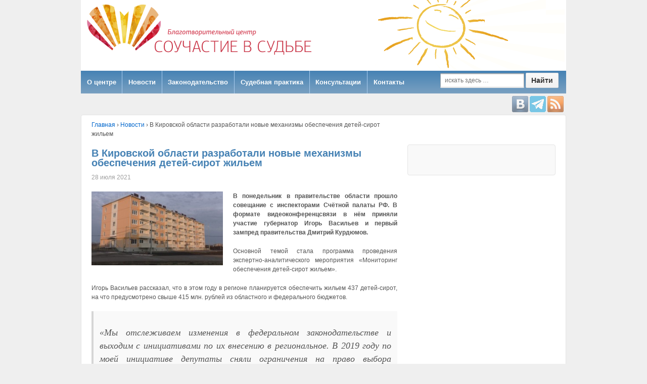

--- FILE ---
content_type: text/html; charset=UTF-8
request_url: http://souchastye.ru/v-kirovskoj-oblasti-razrabotali-novye-mexanizmy-obespecheniya-detej-sirot-zhilem/
body_size: 18255
content:
<!doctype html>
<!--[if !IE]>      <html class="no-js non-ie" dir="ltr" lang="ru-RU" prefix="og: https://ogp.me/ns#"> <![endif]-->
<!--[if IE 7 ]>    <html class="no-js ie7" dir="ltr" lang="ru-RU" prefix="og: https://ogp.me/ns#"> <![endif]-->
<!--[if IE 8 ]>    <html class="no-js ie8" dir="ltr" lang="ru-RU" prefix="og: https://ogp.me/ns#"> <![endif]-->
<!--[if IE 9 ]>    <html class="no-js ie9" dir="ltr" lang="ru-RU" prefix="og: https://ogp.me/ns#"> <![endif]-->
<!--[if gt IE 9]><!--> <html class="no-js" dir="ltr" lang="ru-RU" prefix="og: https://ogp.me/ns#"> <!--<![endif]-->
<head>

<meta charset="UTF-8" />
<meta name="viewport" content="width=device-width, user-scalable=no, initial-scale=1.0, minimum-scale=1.0, maximum-scale=1.0">
<meta name="author" content="WebTie-студия. http://WebTie.ru/" />
<meta name='yandex-verification' content='47a1e1cfc9070a57' />


<title>Благотворительный центр &quot;Соучастие в судьбе&quot; - правовая и социальная помощь детям-сиротам</title>

<link rel="profile" href="https://gmpg.org/xfn/11" />
<link rel="pingback" href="https://souchastye.ru/xmlrpc.php" />
<link rel="shortcut icon" href="https://souchastye.ru/favicon.ico" type="image/x-icon">




		<!-- All in One SEO 4.9.3 - aioseo.com -->
	<meta name="description" content="В понедельник в правительстве области прошло совещание с инспекторами Счётной палаты РФ. В формате видеоконференцсвязи в нём приняли участие губернатор Игорь Васильев и первый зампред правительства Дмитрий Курдюмов" />
	<meta name="robots" content="max-image-preview:large" />
	<meta name="author" content="administrator"/>
	<link rel="canonical" href="https://souchastye.ru/v-kirovskoj-oblasti-razrabotali-novye-mexanizmy-obespecheniya-detej-sirot-zhilem/" />
	<meta name="generator" content="All in One SEO (AIOSEO) 4.9.3" />
		<meta property="og:locale" content="ru_RU" />
		<meta property="og:site_name" content="Благотворительный центр &quot;Соучастие в судьбе&quot; - правовая и социальная помощь детям-сиротам |" />
		<meta property="og:type" content="article" />
		<meta property="og:title" content="В Кировской области разработали новые механизмы обеспечения детей-сирот жильем | Благотворительный центр &quot;Соучастие в судьбе&quot; - правовая и социальная помощь детям-сиротам" />
		<meta property="og:description" content="В понедельник в правительстве области прошло совещание с инспекторами Счётной палаты РФ. В формате видеоконференцсвязи в нём приняли участие губернатор Игорь Васильев и первый зампред правительства Дмитрий Курдюмов" />
		<meta property="og:url" content="https://souchastye.ru/v-kirovskoj-oblasti-razrabotali-novye-mexanizmy-obespecheniya-detej-sirot-zhilem/" />
		<meta property="article:published_time" content="2021-07-28T01:50:09+00:00" />
		<meta property="article:modified_time" content="2021-07-27T18:59:47+00:00" />
		<meta name="twitter:card" content="summary_large_image" />
		<meta name="twitter:title" content="В Кировской области разработали новые механизмы обеспечения детей-сирот жильем | Благотворительный центр &quot;Соучастие в судьбе&quot; - правовая и социальная помощь детям-сиротам" />
		<meta name="twitter:description" content="В понедельник в правительстве области прошло совещание с инспекторами Счётной палаты РФ. В формате видеоконференцсвязи в нём приняли участие губернатор Игорь Васильев и первый зампред правительства Дмитрий Курдюмов" />
		<script type="application/ld+json" class="aioseo-schema">
			{"@context":"https:\/\/schema.org","@graph":[{"@type":"Article","@id":"https:\/\/souchastye.ru\/v-kirovskoj-oblasti-razrabotali-novye-mexanizmy-obespecheniya-detej-sirot-zhilem\/#article","name":"\u0412 \u041a\u0438\u0440\u043e\u0432\u0441\u043a\u043e\u0439 \u043e\u0431\u043b\u0430\u0441\u0442\u0438 \u0440\u0430\u0437\u0440\u0430\u0431\u043e\u0442\u0430\u043b\u0438 \u043d\u043e\u0432\u044b\u0435 \u043c\u0435\u0445\u0430\u043d\u0438\u0437\u043c\u044b \u043e\u0431\u0435\u0441\u043f\u0435\u0447\u0435\u043d\u0438\u044f \u0434\u0435\u0442\u0435\u0439-\u0441\u0438\u0440\u043e\u0442 \u0436\u0438\u043b\u044c\u0435\u043c | \u0411\u043b\u0430\u0433\u043e\u0442\u0432\u043e\u0440\u0438\u0442\u0435\u043b\u044c\u043d\u044b\u0439 \u0446\u0435\u043d\u0442\u0440 \"\u0421\u043e\u0443\u0447\u0430\u0441\u0442\u0438\u0435 \u0432 \u0441\u0443\u0434\u044c\u0431\u0435\" - \u043f\u0440\u0430\u0432\u043e\u0432\u0430\u044f \u0438 \u0441\u043e\u0446\u0438\u0430\u043b\u044c\u043d\u0430\u044f \u043f\u043e\u043c\u043e\u0449\u044c \u0434\u0435\u0442\u044f\u043c-\u0441\u0438\u0440\u043e\u0442\u0430\u043c","headline":"\u0412 \u041a\u0438\u0440\u043e\u0432\u0441\u043a\u043e\u0439 \u043e\u0431\u043b\u0430\u0441\u0442\u0438 \u0440\u0430\u0437\u0440\u0430\u0431\u043e\u0442\u0430\u043b\u0438 \u043d\u043e\u0432\u044b\u0435 \u043c\u0435\u0445\u0430\u043d\u0438\u0437\u043c\u044b \u043e\u0431\u0435\u0441\u043f\u0435\u0447\u0435\u043d\u0438\u044f \u0434\u0435\u0442\u0435\u0439-\u0441\u0438\u0440\u043e\u0442 \u0436\u0438\u043b\u044c\u0435\u043c","author":{"@id":"https:\/\/souchastye.ru\/author\/administrator\/#author"},"publisher":{"@id":"https:\/\/souchastye.ru\/#organization"},"image":{"@type":"ImageObject","url":"https:\/\/souchastye.ru\/wp-content\/uploads\/2021\/07\/news-dom.jpg","width":1280,"height":720},"datePublished":"2021-07-28T05:50:09+04:00","dateModified":"2021-07-27T22:59:47+04:00","inLanguage":"ru-RU","mainEntityOfPage":{"@id":"https:\/\/souchastye.ru\/v-kirovskoj-oblasti-razrabotali-novye-mexanizmy-obespecheniya-detej-sirot-zhilem\/#webpage"},"isPartOf":{"@id":"https:\/\/souchastye.ru\/v-kirovskoj-oblasti-razrabotali-novye-mexanizmy-obespecheniya-detej-sirot-zhilem\/#webpage"},"articleSection":"H\u043e\u0432\u043e\u0441\u0442\u0438"},{"@type":"BreadcrumbList","@id":"https:\/\/souchastye.ru\/v-kirovskoj-oblasti-razrabotali-novye-mexanizmy-obespecheniya-detej-sirot-zhilem\/#breadcrumblist","itemListElement":[{"@type":"ListItem","@id":"https:\/\/souchastye.ru#listItem","position":1,"name":"\u0413\u043b\u0430\u0432\u043d\u0430\u044f","item":"https:\/\/souchastye.ru","nextItem":{"@type":"ListItem","@id":"https:\/\/souchastye.ru\/category\/novosti\/#listItem","name":"H\u043e\u0432\u043e\u0441\u0442\u0438"}},{"@type":"ListItem","@id":"https:\/\/souchastye.ru\/category\/novosti\/#listItem","position":2,"name":"H\u043e\u0432\u043e\u0441\u0442\u0438","item":"https:\/\/souchastye.ru\/category\/novosti\/","nextItem":{"@type":"ListItem","@id":"https:\/\/souchastye.ru\/v-kirovskoj-oblasti-razrabotali-novye-mexanizmy-obespecheniya-detej-sirot-zhilem\/#listItem","name":"\u0412 \u041a\u0438\u0440\u043e\u0432\u0441\u043a\u043e\u0439 \u043e\u0431\u043b\u0430\u0441\u0442\u0438 \u0440\u0430\u0437\u0440\u0430\u0431\u043e\u0442\u0430\u043b\u0438 \u043d\u043e\u0432\u044b\u0435 \u043c\u0435\u0445\u0430\u043d\u0438\u0437\u043c\u044b \u043e\u0431\u0435\u0441\u043f\u0435\u0447\u0435\u043d\u0438\u044f \u0434\u0435\u0442\u0435\u0439-\u0441\u0438\u0440\u043e\u0442 \u0436\u0438\u043b\u044c\u0435\u043c"},"previousItem":{"@type":"ListItem","@id":"https:\/\/souchastye.ru#listItem","name":"\u0413\u043b\u0430\u0432\u043d\u0430\u044f"}},{"@type":"ListItem","@id":"https:\/\/souchastye.ru\/v-kirovskoj-oblasti-razrabotali-novye-mexanizmy-obespecheniya-detej-sirot-zhilem\/#listItem","position":3,"name":"\u0412 \u041a\u0438\u0440\u043e\u0432\u0441\u043a\u043e\u0439 \u043e\u0431\u043b\u0430\u0441\u0442\u0438 \u0440\u0430\u0437\u0440\u0430\u0431\u043e\u0442\u0430\u043b\u0438 \u043d\u043e\u0432\u044b\u0435 \u043c\u0435\u0445\u0430\u043d\u0438\u0437\u043c\u044b \u043e\u0431\u0435\u0441\u043f\u0435\u0447\u0435\u043d\u0438\u044f \u0434\u0435\u0442\u0435\u0439-\u0441\u0438\u0440\u043e\u0442 \u0436\u0438\u043b\u044c\u0435\u043c","previousItem":{"@type":"ListItem","@id":"https:\/\/souchastye.ru\/category\/novosti\/#listItem","name":"H\u043e\u0432\u043e\u0441\u0442\u0438"}}]},{"@type":"Organization","@id":"https:\/\/souchastye.ru\/#organization","name":"\u0411\u043b\u0430\u0433\u043e\u0442\u0432\u043e\u0440\u0438\u0442\u0435\u043b\u044c\u043d\u044b\u0439 \u0446\u0435\u043d\u0442\u0440 \"\u0421\u043e\u0443\u0447\u0430\u0441\u0442\u0438\u0435 \u0432 \u0441\u0443\u0434\u044c\u0431\u0435\" - \u043f\u0440\u0430\u0432\u043e\u0432\u0430\u044f \u0438 \u0441\u043e\u0446\u0438\u0430\u043b\u044c\u043d\u0430\u044f \u043f\u043e\u043c\u043e\u0449\u044c \u0434\u0435\u0442\u044f\u043c-\u0441\u0438\u0440\u043e\u0442\u0430\u043c","url":"https:\/\/souchastye.ru\/"},{"@type":"Person","@id":"https:\/\/souchastye.ru\/author\/administrator\/#author","url":"https:\/\/souchastye.ru\/author\/administrator\/","name":"administrator"},{"@type":"WebPage","@id":"https:\/\/souchastye.ru\/v-kirovskoj-oblasti-razrabotali-novye-mexanizmy-obespecheniya-detej-sirot-zhilem\/#webpage","url":"https:\/\/souchastye.ru\/v-kirovskoj-oblasti-razrabotali-novye-mexanizmy-obespecheniya-detej-sirot-zhilem\/","name":"\u0412 \u041a\u0438\u0440\u043e\u0432\u0441\u043a\u043e\u0439 \u043e\u0431\u043b\u0430\u0441\u0442\u0438 \u0440\u0430\u0437\u0440\u0430\u0431\u043e\u0442\u0430\u043b\u0438 \u043d\u043e\u0432\u044b\u0435 \u043c\u0435\u0445\u0430\u043d\u0438\u0437\u043c\u044b \u043e\u0431\u0435\u0441\u043f\u0435\u0447\u0435\u043d\u0438\u044f \u0434\u0435\u0442\u0435\u0439-\u0441\u0438\u0440\u043e\u0442 \u0436\u0438\u043b\u044c\u0435\u043c | \u0411\u043b\u0430\u0433\u043e\u0442\u0432\u043e\u0440\u0438\u0442\u0435\u043b\u044c\u043d\u044b\u0439 \u0446\u0435\u043d\u0442\u0440 \"\u0421\u043e\u0443\u0447\u0430\u0441\u0442\u0438\u0435 \u0432 \u0441\u0443\u0434\u044c\u0431\u0435\" - \u043f\u0440\u0430\u0432\u043e\u0432\u0430\u044f \u0438 \u0441\u043e\u0446\u0438\u0430\u043b\u044c\u043d\u0430\u044f \u043f\u043e\u043c\u043e\u0449\u044c \u0434\u0435\u0442\u044f\u043c-\u0441\u0438\u0440\u043e\u0442\u0430\u043c","description":"\u0412 \u043f\u043e\u043d\u0435\u0434\u0435\u043b\u044c\u043d\u0438\u043a \u0432 \u043f\u0440\u0430\u0432\u0438\u0442\u0435\u043b\u044c\u0441\u0442\u0432\u0435 \u043e\u0431\u043b\u0430\u0441\u0442\u0438 \u043f\u0440\u043e\u0448\u043b\u043e \u0441\u043e\u0432\u0435\u0449\u0430\u043d\u0438\u0435 \u0441 \u0438\u043d\u0441\u043f\u0435\u043a\u0442\u043e\u0440\u0430\u043c\u0438 \u0421\u0447\u0451\u0442\u043d\u043e\u0439 \u043f\u0430\u043b\u0430\u0442\u044b \u0420\u0424. \u0412 \u0444\u043e\u0440\u043c\u0430\u0442\u0435 \u0432\u0438\u0434\u0435\u043e\u043a\u043e\u043d\u0444\u0435\u0440\u0435\u043d\u0446\u0441\u0432\u044f\u0437\u0438 \u0432 \u043d\u0451\u043c \u043f\u0440\u0438\u043d\u044f\u043b\u0438 \u0443\u0447\u0430\u0441\u0442\u0438\u0435 \u0433\u0443\u0431\u0435\u0440\u043d\u0430\u0442\u043e\u0440 \u0418\u0433\u043e\u0440\u044c \u0412\u0430\u0441\u0438\u043b\u044c\u0435\u0432 \u0438 \u043f\u0435\u0440\u0432\u044b\u0439 \u0437\u0430\u043c\u043f\u0440\u0435\u0434 \u043f\u0440\u0430\u0432\u0438\u0442\u0435\u043b\u044c\u0441\u0442\u0432\u0430 \u0414\u043c\u0438\u0442\u0440\u0438\u0439 \u041a\u0443\u0440\u0434\u044e\u043c\u043e\u0432","inLanguage":"ru-RU","isPartOf":{"@id":"https:\/\/souchastye.ru\/#website"},"breadcrumb":{"@id":"https:\/\/souchastye.ru\/v-kirovskoj-oblasti-razrabotali-novye-mexanizmy-obespecheniya-detej-sirot-zhilem\/#breadcrumblist"},"author":{"@id":"https:\/\/souchastye.ru\/author\/administrator\/#author"},"creator":{"@id":"https:\/\/souchastye.ru\/author\/administrator\/#author"},"image":{"@type":"ImageObject","url":"https:\/\/souchastye.ru\/wp-content\/uploads\/2021\/07\/news-dom.jpg","@id":"https:\/\/souchastye.ru\/v-kirovskoj-oblasti-razrabotali-novye-mexanizmy-obespecheniya-detej-sirot-zhilem\/#mainImage","width":1280,"height":720},"primaryImageOfPage":{"@id":"https:\/\/souchastye.ru\/v-kirovskoj-oblasti-razrabotali-novye-mexanizmy-obespecheniya-detej-sirot-zhilem\/#mainImage"},"datePublished":"2021-07-28T05:50:09+04:00","dateModified":"2021-07-27T22:59:47+04:00"},{"@type":"WebSite","@id":"https:\/\/souchastye.ru\/#website","url":"https:\/\/souchastye.ru\/","name":"\u0411\u043b\u0430\u0433\u043e\u0442\u0432\u043e\u0440\u0438\u0442\u0435\u043b\u044c\u043d\u044b\u0439 \u0446\u0435\u043d\u0442\u0440 \"\u0421\u043e\u0443\u0447\u0430\u0441\u0442\u0438\u0435 \u0432 \u0441\u0443\u0434\u044c\u0431\u0435\" - \u043f\u0440\u0430\u0432\u043e\u0432\u0430\u044f \u0438 \u0441\u043e\u0446\u0438\u0430\u043b\u044c\u043d\u0430\u044f \u043f\u043e\u043c\u043e\u0449\u044c \u0434\u0435\u0442\u044f\u043c-\u0441\u0438\u0440\u043e\u0442\u0430\u043c","inLanguage":"ru-RU","publisher":{"@id":"https:\/\/souchastye.ru\/#organization"}}]}
		</script>
		<!-- All in One SEO -->

<link rel="alternate" type="application/rss+xml" title="Благотворительный центр &quot;Соучастие в судьбе&quot; - правовая и социальная помощь детям-сиротам &raquo; Лента" href="https://souchastye.ru/feed/" />
<link rel="alternate" type="application/rss+xml" title="Благотворительный центр &quot;Соучастие в судьбе&quot; - правовая и социальная помощь детям-сиротам &raquo; Лента комментариев" href="https://souchastye.ru/comments/feed/" />
<link rel="alternate" title="oEmbed (JSON)" type="application/json+oembed" href="https://souchastye.ru/wp-json/oembed/1.0/embed?url=https%3A%2F%2Fsouchastye.ru%2Fv-kirovskoj-oblasti-razrabotali-novye-mexanizmy-obespecheniya-detej-sirot-zhilem%2F" />
<link rel="alternate" title="oEmbed (XML)" type="text/xml+oembed" href="https://souchastye.ru/wp-json/oembed/1.0/embed?url=https%3A%2F%2Fsouchastye.ru%2Fv-kirovskoj-oblasti-razrabotali-novye-mexanizmy-obespecheniya-detej-sirot-zhilem%2F&#038;format=xml" />
		<!-- This site uses the Google Analytics by MonsterInsights plugin v9.11.1 - Using Analytics tracking - https://www.monsterinsights.com/ -->
		<!-- Примечание: MonsterInsights в настоящее время не настроен на этом сайте. Владелец сайта должен пройти аутентификацию в Google Analytics на панели настроек MonsterInsights. -->
					<!-- No tracking code set -->
				<!-- / Google Analytics by MonsterInsights -->
		<style id='wp-img-auto-sizes-contain-inline-css' type='text/css'>
img:is([sizes=auto i],[sizes^="auto," i]){contain-intrinsic-size:3000px 1500px}
/*# sourceURL=wp-img-auto-sizes-contain-inline-css */
</style>
<link rel='stylesheet' id='responsive-style-css' href='http://souchastye.ru/wp-content/themes/responsive/style.css?ver=1.8.7' type='text/css' media='all' />
<link rel='stylesheet' id='uacf7-spam-protection-css-css' href='http://souchastye.ru/wp-content/plugins/ultimate-addons-for-contact-form-7/addons/spam-protection/assets/css/spam-protection-style.css?ver=6.1.4' type='text/css' media='all' />
<style id='wp-emoji-styles-inline-css' type='text/css'>

	img.wp-smiley, img.emoji {
		display: inline !important;
		border: none !important;
		box-shadow: none !important;
		height: 1em !important;
		width: 1em !important;
		margin: 0 0.07em !important;
		vertical-align: -0.1em !important;
		background: none !important;
		padding: 0 !important;
	}
/*# sourceURL=wp-emoji-styles-inline-css */
</style>
<link rel='stylesheet' id='wp-block-library-css' href='http://souchastye.ru/wp-includes/css/dist/block-library/style.min.css?ver=6.9' type='text/css' media='all' />
<style id='classic-theme-styles-inline-css' type='text/css'>
/*! This file is auto-generated */
.wp-block-button__link{color:#fff;background-color:#32373c;border-radius:9999px;box-shadow:none;text-decoration:none;padding:calc(.667em + 2px) calc(1.333em + 2px);font-size:1.125em}.wp-block-file__button{background:#32373c;color:#fff;text-decoration:none}
/*# sourceURL=/wp-includes/css/classic-themes.min.css */
</style>
<link rel='stylesheet' id='aioseo/css/src/vue/standalone/blocks/table-of-contents/global.scss-css' href='http://souchastye.ru/wp-content/plugins/all-in-one-seo-pack/dist/Lite/assets/css/table-of-contents/global.e90f6d47.css?ver=4.9.3' type='text/css' media='all' />
<style id='global-styles-inline-css' type='text/css'>
:root{--wp--preset--aspect-ratio--square: 1;--wp--preset--aspect-ratio--4-3: 4/3;--wp--preset--aspect-ratio--3-4: 3/4;--wp--preset--aspect-ratio--3-2: 3/2;--wp--preset--aspect-ratio--2-3: 2/3;--wp--preset--aspect-ratio--16-9: 16/9;--wp--preset--aspect-ratio--9-16: 9/16;--wp--preset--color--black: #000000;--wp--preset--color--cyan-bluish-gray: #abb8c3;--wp--preset--color--white: #ffffff;--wp--preset--color--pale-pink: #f78da7;--wp--preset--color--vivid-red: #cf2e2e;--wp--preset--color--luminous-vivid-orange: #ff6900;--wp--preset--color--luminous-vivid-amber: #fcb900;--wp--preset--color--light-green-cyan: #7bdcb5;--wp--preset--color--vivid-green-cyan: #00d084;--wp--preset--color--pale-cyan-blue: #8ed1fc;--wp--preset--color--vivid-cyan-blue: #0693e3;--wp--preset--color--vivid-purple: #9b51e0;--wp--preset--gradient--vivid-cyan-blue-to-vivid-purple: linear-gradient(135deg,rgb(6,147,227) 0%,rgb(155,81,224) 100%);--wp--preset--gradient--light-green-cyan-to-vivid-green-cyan: linear-gradient(135deg,rgb(122,220,180) 0%,rgb(0,208,130) 100%);--wp--preset--gradient--luminous-vivid-amber-to-luminous-vivid-orange: linear-gradient(135deg,rgb(252,185,0) 0%,rgb(255,105,0) 100%);--wp--preset--gradient--luminous-vivid-orange-to-vivid-red: linear-gradient(135deg,rgb(255,105,0) 0%,rgb(207,46,46) 100%);--wp--preset--gradient--very-light-gray-to-cyan-bluish-gray: linear-gradient(135deg,rgb(238,238,238) 0%,rgb(169,184,195) 100%);--wp--preset--gradient--cool-to-warm-spectrum: linear-gradient(135deg,rgb(74,234,220) 0%,rgb(151,120,209) 20%,rgb(207,42,186) 40%,rgb(238,44,130) 60%,rgb(251,105,98) 80%,rgb(254,248,76) 100%);--wp--preset--gradient--blush-light-purple: linear-gradient(135deg,rgb(255,206,236) 0%,rgb(152,150,240) 100%);--wp--preset--gradient--blush-bordeaux: linear-gradient(135deg,rgb(254,205,165) 0%,rgb(254,45,45) 50%,rgb(107,0,62) 100%);--wp--preset--gradient--luminous-dusk: linear-gradient(135deg,rgb(255,203,112) 0%,rgb(199,81,192) 50%,rgb(65,88,208) 100%);--wp--preset--gradient--pale-ocean: linear-gradient(135deg,rgb(255,245,203) 0%,rgb(182,227,212) 50%,rgb(51,167,181) 100%);--wp--preset--gradient--electric-grass: linear-gradient(135deg,rgb(202,248,128) 0%,rgb(113,206,126) 100%);--wp--preset--gradient--midnight: linear-gradient(135deg,rgb(2,3,129) 0%,rgb(40,116,252) 100%);--wp--preset--font-size--small: 13px;--wp--preset--font-size--medium: 20px;--wp--preset--font-size--large: 36px;--wp--preset--font-size--x-large: 42px;--wp--preset--spacing--20: 0.44rem;--wp--preset--spacing--30: 0.67rem;--wp--preset--spacing--40: 1rem;--wp--preset--spacing--50: 1.5rem;--wp--preset--spacing--60: 2.25rem;--wp--preset--spacing--70: 3.38rem;--wp--preset--spacing--80: 5.06rem;--wp--preset--shadow--natural: 6px 6px 9px rgba(0, 0, 0, 0.2);--wp--preset--shadow--deep: 12px 12px 50px rgba(0, 0, 0, 0.4);--wp--preset--shadow--sharp: 6px 6px 0px rgba(0, 0, 0, 0.2);--wp--preset--shadow--outlined: 6px 6px 0px -3px rgb(255, 255, 255), 6px 6px rgb(0, 0, 0);--wp--preset--shadow--crisp: 6px 6px 0px rgb(0, 0, 0);}:where(.is-layout-flex){gap: 0.5em;}:where(.is-layout-grid){gap: 0.5em;}body .is-layout-flex{display: flex;}.is-layout-flex{flex-wrap: wrap;align-items: center;}.is-layout-flex > :is(*, div){margin: 0;}body .is-layout-grid{display: grid;}.is-layout-grid > :is(*, div){margin: 0;}:where(.wp-block-columns.is-layout-flex){gap: 2em;}:where(.wp-block-columns.is-layout-grid){gap: 2em;}:where(.wp-block-post-template.is-layout-flex){gap: 1.25em;}:where(.wp-block-post-template.is-layout-grid){gap: 1.25em;}.has-black-color{color: var(--wp--preset--color--black) !important;}.has-cyan-bluish-gray-color{color: var(--wp--preset--color--cyan-bluish-gray) !important;}.has-white-color{color: var(--wp--preset--color--white) !important;}.has-pale-pink-color{color: var(--wp--preset--color--pale-pink) !important;}.has-vivid-red-color{color: var(--wp--preset--color--vivid-red) !important;}.has-luminous-vivid-orange-color{color: var(--wp--preset--color--luminous-vivid-orange) !important;}.has-luminous-vivid-amber-color{color: var(--wp--preset--color--luminous-vivid-amber) !important;}.has-light-green-cyan-color{color: var(--wp--preset--color--light-green-cyan) !important;}.has-vivid-green-cyan-color{color: var(--wp--preset--color--vivid-green-cyan) !important;}.has-pale-cyan-blue-color{color: var(--wp--preset--color--pale-cyan-blue) !important;}.has-vivid-cyan-blue-color{color: var(--wp--preset--color--vivid-cyan-blue) !important;}.has-vivid-purple-color{color: var(--wp--preset--color--vivid-purple) !important;}.has-black-background-color{background-color: var(--wp--preset--color--black) !important;}.has-cyan-bluish-gray-background-color{background-color: var(--wp--preset--color--cyan-bluish-gray) !important;}.has-white-background-color{background-color: var(--wp--preset--color--white) !important;}.has-pale-pink-background-color{background-color: var(--wp--preset--color--pale-pink) !important;}.has-vivid-red-background-color{background-color: var(--wp--preset--color--vivid-red) !important;}.has-luminous-vivid-orange-background-color{background-color: var(--wp--preset--color--luminous-vivid-orange) !important;}.has-luminous-vivid-amber-background-color{background-color: var(--wp--preset--color--luminous-vivid-amber) !important;}.has-light-green-cyan-background-color{background-color: var(--wp--preset--color--light-green-cyan) !important;}.has-vivid-green-cyan-background-color{background-color: var(--wp--preset--color--vivid-green-cyan) !important;}.has-pale-cyan-blue-background-color{background-color: var(--wp--preset--color--pale-cyan-blue) !important;}.has-vivid-cyan-blue-background-color{background-color: var(--wp--preset--color--vivid-cyan-blue) !important;}.has-vivid-purple-background-color{background-color: var(--wp--preset--color--vivid-purple) !important;}.has-black-border-color{border-color: var(--wp--preset--color--black) !important;}.has-cyan-bluish-gray-border-color{border-color: var(--wp--preset--color--cyan-bluish-gray) !important;}.has-white-border-color{border-color: var(--wp--preset--color--white) !important;}.has-pale-pink-border-color{border-color: var(--wp--preset--color--pale-pink) !important;}.has-vivid-red-border-color{border-color: var(--wp--preset--color--vivid-red) !important;}.has-luminous-vivid-orange-border-color{border-color: var(--wp--preset--color--luminous-vivid-orange) !important;}.has-luminous-vivid-amber-border-color{border-color: var(--wp--preset--color--luminous-vivid-amber) !important;}.has-light-green-cyan-border-color{border-color: var(--wp--preset--color--light-green-cyan) !important;}.has-vivid-green-cyan-border-color{border-color: var(--wp--preset--color--vivid-green-cyan) !important;}.has-pale-cyan-blue-border-color{border-color: var(--wp--preset--color--pale-cyan-blue) !important;}.has-vivid-cyan-blue-border-color{border-color: var(--wp--preset--color--vivid-cyan-blue) !important;}.has-vivid-purple-border-color{border-color: var(--wp--preset--color--vivid-purple) !important;}.has-vivid-cyan-blue-to-vivid-purple-gradient-background{background: var(--wp--preset--gradient--vivid-cyan-blue-to-vivid-purple) !important;}.has-light-green-cyan-to-vivid-green-cyan-gradient-background{background: var(--wp--preset--gradient--light-green-cyan-to-vivid-green-cyan) !important;}.has-luminous-vivid-amber-to-luminous-vivid-orange-gradient-background{background: var(--wp--preset--gradient--luminous-vivid-amber-to-luminous-vivid-orange) !important;}.has-luminous-vivid-orange-to-vivid-red-gradient-background{background: var(--wp--preset--gradient--luminous-vivid-orange-to-vivid-red) !important;}.has-very-light-gray-to-cyan-bluish-gray-gradient-background{background: var(--wp--preset--gradient--very-light-gray-to-cyan-bluish-gray) !important;}.has-cool-to-warm-spectrum-gradient-background{background: var(--wp--preset--gradient--cool-to-warm-spectrum) !important;}.has-blush-light-purple-gradient-background{background: var(--wp--preset--gradient--blush-light-purple) !important;}.has-blush-bordeaux-gradient-background{background: var(--wp--preset--gradient--blush-bordeaux) !important;}.has-luminous-dusk-gradient-background{background: var(--wp--preset--gradient--luminous-dusk) !important;}.has-pale-ocean-gradient-background{background: var(--wp--preset--gradient--pale-ocean) !important;}.has-electric-grass-gradient-background{background: var(--wp--preset--gradient--electric-grass) !important;}.has-midnight-gradient-background{background: var(--wp--preset--gradient--midnight) !important;}.has-small-font-size{font-size: var(--wp--preset--font-size--small) !important;}.has-medium-font-size{font-size: var(--wp--preset--font-size--medium) !important;}.has-large-font-size{font-size: var(--wp--preset--font-size--large) !important;}.has-x-large-font-size{font-size: var(--wp--preset--font-size--x-large) !important;}
:where(.wp-block-post-template.is-layout-flex){gap: 1.25em;}:where(.wp-block-post-template.is-layout-grid){gap: 1.25em;}
:where(.wp-block-term-template.is-layout-flex){gap: 1.25em;}:where(.wp-block-term-template.is-layout-grid){gap: 1.25em;}
:where(.wp-block-columns.is-layout-flex){gap: 2em;}:where(.wp-block-columns.is-layout-grid){gap: 2em;}
:root :where(.wp-block-pullquote){font-size: 1.5em;line-height: 1.6;}
/*# sourceURL=global-styles-inline-css */
</style>
<link rel='stylesheet' id='contact-form-7-css' href='http://souchastye.ru/wp-content/plugins/contact-form-7/includes/css/styles.css?ver=6.1.4' type='text/css' media='all' />
<link rel='stylesheet' id='uacf7-frontend-style-css' href='http://souchastye.ru/wp-content/plugins/ultimate-addons-for-contact-form-7/assets/css/uacf7-frontend.css?ver=6.9' type='text/css' media='all' />
<link rel='stylesheet' id='uacf7-form-style-css' href='http://souchastye.ru/wp-content/plugins/ultimate-addons-for-contact-form-7/assets/css/form-style.css?ver=6.9' type='text/css' media='all' />
<link rel='stylesheet' id='uacf7-column-css' href='http://souchastye.ru/wp-content/plugins/ultimate-addons-for-contact-form-7/addons/column/grid/columns.css?ver=6.9' type='text/css' media='all' />
<link rel='stylesheet' id='msl-main-css' href='http://souchastye.ru/wp-content/plugins/master-slider/public/assets/css/masterslider.main.css?ver=3.11.0' type='text/css' media='all' />
<link rel='stylesheet' id='msl-custom-css' href='http://souchastye.ru/wp-content/uploads/master-slider/custom.css?ver=3.9' type='text/css' media='all' />
<link rel='stylesheet' id='ekit-widget-styles-css' href='http://souchastye.ru/wp-content/plugins/elementskit-lite/widgets/init/assets/css/widget-styles.css?ver=3.7.8' type='text/css' media='all' />
<link rel='stylesheet' id='ekit-responsive-css' href='http://souchastye.ru/wp-content/plugins/elementskit-lite/widgets/init/assets/css/responsive.css?ver=3.7.8' type='text/css' media='all' />
<link rel='stylesheet' id='lightboxStyle-css' href='http://souchastye.ru/wp-content/plugins/lightbox-plus/css/elegant/colorbox.css?ver=2.7.1' type='text/css' media='screen' />
<script type="text/javascript" src="http://souchastye.ru/wp-includes/js/jquery/jquery.min.js?ver=3.7.1" id="jquery-core-js"></script>
<script type="text/javascript" src="http://souchastye.ru/wp-includes/js/jquery/jquery-migrate.min.js?ver=3.4.1" id="jquery-migrate-js"></script>
<script type="text/javascript" src="http://souchastye.ru/wp-content/themes/responsive/js/responsive-modernizr.js?ver=2.6.1" id="modernizr-js"></script>
<link rel="https://api.w.org/" href="https://souchastye.ru/wp-json/" /><link rel="alternate" title="JSON" type="application/json" href="https://souchastye.ru/wp-json/wp/v2/posts/14219" /><link rel="EditURI" type="application/rsd+xml" title="RSD" href="https://souchastye.ru/xmlrpc.php?rsd" />
<meta name="generator" content="WordPress 6.9" />
<link rel='shortlink' href='https://souchastye.ru/?p=14219' />
<script>var ms_grabbing_curosr = 'http://souchastye.ru/wp-content/plugins/master-slider/public/assets/css/common/grabbing.cur', ms_grab_curosr = 'http://souchastye.ru/wp-content/plugins/master-slider/public/assets/css/common/grab.cur';</script>
<meta name="generator" content="MasterSlider 3.11.0 - Responsive Touch Image Slider | avt.li/msf" />
<meta name="google-site-verification" content="005855871242017071137" />
<script type="text/javascript">

  var _gaq = _gaq || [];
  _gaq.push(['_setAccount', 'UA-38496024-1']);
  _gaq.push(['_trackPageview']);

  (function() {
    var ga = document.createElement('script'); ga.type = 'text/javascript'; ga.async = true;
    ga.src = ('https:' == document.location.protocol ? 'https://ssl' : 'http://www') + '.google-analytics.com/ga.js';
    var s = document.getElementsByTagName('script')[0]; s.parentNode.insertBefore(ga, s);
  })();

</script>
<!-- We need this for debugging -->
<!-- Responsive 1.8.7 -->
<meta name="generator" content="Elementor 3.34.1; features: e_font_icon_svg, additional_custom_breakpoints; settings: css_print_method-external, google_font-enabled, font_display-swap">
			<style>
				.e-con.e-parent:nth-of-type(n+4):not(.e-lazyloaded):not(.e-no-lazyload),
				.e-con.e-parent:nth-of-type(n+4):not(.e-lazyloaded):not(.e-no-lazyload) * {
					background-image: none !important;
				}
				@media screen and (max-height: 1024px) {
					.e-con.e-parent:nth-of-type(n+3):not(.e-lazyloaded):not(.e-no-lazyload),
					.e-con.e-parent:nth-of-type(n+3):not(.e-lazyloaded):not(.e-no-lazyload) * {
						background-image: none !important;
					}
				}
				@media screen and (max-height: 640px) {
					.e-con.e-parent:nth-of-type(n+2):not(.e-lazyloaded):not(.e-no-lazyload),
					.e-con.e-parent:nth-of-type(n+2):not(.e-lazyloaded):not(.e-no-lazyload) * {
						background-image: none !important;
					}
				}
			</style>
			</head>

<body class="wp-singular post-template-default single single-post postid-14219 single-format-standard wp-theme-responsive _masterslider _ms_version_3.11.0 elementor-default elementor-kit-25692">
                 
<div id="container" class="hfeed">
         
        <div id="header">
    
	





        
       
	               
        <div id="logo">
            <a href="/"><img src="/logo.png" width="467px" height="113px" alt="Благотворительный центр «Соучастие в судьбе»" /></a>





        </div><!-- end of #logo -->




        
    
        
            <div id="top-widget" class="top-widget">
                
                        
            <div id="text-2" class="widget_text">			<div class="textwidget"><img fetchpriority="high" alt="" src="http://souchastye.ru/images/back_sun.png" height="140" width="375">
<!--
<br><br><br><br><br><br><br>
--></div>
		</div>
            
            </div><!-- end of #top-widget -->
<!-- <ul class="menu">
<li ><a href="https://souchastye.ru/">Главная</a></li><li class="page_item page-item-893"><a href="https://souchastye.ru/1-2013/">№ 1, 2013</a></li>
<li class="page_item page-item-269"><a href="https://souchastye.ru/adresnaya-pomoshh/">Адресная помощь</a></li>
<li class="page_item page-item-7 page_item_has_children"><a href="https://souchastye.ru/blagotvoritelnyj-centr-souchastie-v/">Благотворительный центр &#171;Соучастие в судьбе&#187;</a>
<ul class='children'>
	<li class="page_item page-item-2043"><a href="https://souchastye.ru/blagotvoritelnyj-centr-souchastie-v/cbornik-normativnyx-aktov-rf/">Cборник  нормативных правовых актов РФ по вопросам защиты прав детей-сирот и детей, оставшихся без попечения родителей,  лиц из их числа и семейному устройству детей-сирот</a></li>
</ul>
</li>
<li class="page_item page-item-35 page_item_has_children"><a href="https://souchastye.ru/zakonodatelstvo/">Законодательство</a>
<ul class='children'>
	<li class="page_item page-item-10164"><a href="https://souchastye.ru/zakonodatelstvo/zaklyucheniya-na-proekty-pravovyx-aktov/">Заключения на проекты правовых актов</a></li>
	<li class="page_item page-item-290"><a href="https://souchastye.ru/zakonodatelstvo/zakonodatelnye-iniciativy-centra/">Законодательные инициативы Центра</a></li>
	<li class="page_item page-item-120 page_item_has_children"><a href="https://souchastye.ru/zakonodatelstvo/zakonodatelstvo-moskvy/">Законодательство Москвы</a>
	<ul class='children'>
		<li class="page_item page-item-2793"><a href="https://souchastye.ru/zakonodatelstvo/zakonodatelstvo-moskvy/zakony/">Законы</a></li>
		<li class="page_item page-item-2796"><a href="https://souchastye.ru/zakonodatelstvo/zakonodatelstvo-moskvy/postanovleniya/">Постановления</a></li>
		<li class="page_item page-item-2798"><a href="https://souchastye.ru/zakonodatelstvo/zakonodatelstvo-moskvy/prikazy-i-rasporyazheniya/">Приказы и распоряжения</a></li>
	</ul>
</li>
	<li class="page_item page-item-123"><a href="https://souchastye.ru/zakonodatelstvo/zakonodatelstvo-subektov-rf/">Законодательство субъектов РФ</a></li>
	<li class="page_item page-item-288"><a href="https://souchastye.ru/zakonodatelstvo/zakonoproekty/">Законопроекты</a></li>
	<li class="page_item page-item-50 page_item_has_children"><a href="https://souchastye.ru/zakonodatelstvo/federalnoe-zakonodatelstvo/">Федеральное законодательство</a>
	<ul class='children'>
		<li class="page_item page-item-1985"><a href="https://souchastye.ru/zakonodatelstvo/federalnoe-zakonodatelstvo/postanovleniya-pravitelstva-rossijskoj-federacii/">Акты Правительства Российской Федерации</a></li>
		<li class="page_item page-item-1989"><a href="https://souchastye.ru/zakonodatelstvo/federalnoe-zakonodatelstvo/pisma-i-rekomendacii-federalnyx-vedomstv/">Письма и рекомендации федеральных ведомств</a></li>
		<li class="page_item page-item-1987"><a href="https://souchastye.ru/zakonodatelstvo/federalnoe-zakonodatelstvo/prikazy-federalnyx-organov-ispolnitelnoj-vlasti/">Приказы федеральных органов исполнительной власти</a></li>
		<li class="page_item page-item-1983"><a href="https://souchastye.ru/zakonodatelstvo/federalnoe-zakonodatelstvo/ukazy-prezidenta-rossijskoj-federacii/">Указы Президента Российской Федерации</a></li>
		<li class="page_item page-item-1980"><a href="https://souchastye.ru/zakonodatelstvo/federalnoe-zakonodatelstvo/federalnye-zakony/">Федеральные законы</a></li>
	</ul>
</li>
	<li class="page_item page-item-1289 page_item_has_children"><a href="https://souchastye.ru/zakonodatelstvo/mezhdunarodnoe-zakonodatelstvo/">Международное законодательство</a>
	<ul class='children'>
		<li class="page_item page-item-1293 page_item_has_children"><a href="https://souchastye.ru/zakonodatelstvo/mezhdunarodnoe-zakonodatelstvo/evropa/">Европа</a>
		<ul class='children'>
			<li class="page_item page-item-1309"><a href="https://souchastye.ru/zakonodatelstvo/mezhdunarodnoe-zakonodatelstvo/evropa/konvencii/">Конвенции</a></li>
			<li class="page_item page-item-1311"><a href="https://souchastye.ru/zakonodatelstvo/mezhdunarodnoe-zakonodatelstvo/evropa/strategii-soveta-evropy/">Стратегии Совета Европы</a></li>
			<li class="page_item page-item-1313"><a href="https://souchastye.ru/zakonodatelstvo/mezhdunarodnoe-zakonodatelstvo/evropa/rekomendacii-soveta-evropy/">Рекомендации Совета Европы</a></li>
		</ul>
</li>
		<li class="page_item page-item-1295"><a href="https://souchastye.ru/zakonodatelstvo/mezhdunarodnoe-zakonodatelstvo/mezhdunarodnaya-organizaciya-truda/">Международная Организация Труда</a></li>
		<li class="page_item page-item-1297"><a href="https://souchastye.ru/zakonodatelstvo/mezhdunarodnoe-zakonodatelstvo/sng/">СНГ</a></li>
		<li class="page_item page-item-1291 page_item_has_children"><a href="https://souchastye.ru/zakonodatelstvo/mezhdunarodnoe-zakonodatelstvo/oon/">ООН</a>
		<ul class='children'>
			<li class="page_item page-item-1299"><a href="https://souchastye.ru/zakonodatelstvo/mezhdunarodnoe-zakonodatelstvo/oon/xartiya-oon-o-pravax-cheloveka/">Хартия ООН о правах человека</a></li>
			<li class="page_item page-item-1301"><a href="https://souchastye.ru/zakonodatelstvo/mezhdunarodnoe-zakonodatelstvo/oon/konvenciya-oon-o-pravax-rebenka-i-fakultativnye-protokoly/">Конвенция ООН о правах ребенка и факультативные протоколы</a></li>
			<li class="page_item page-item-1303"><a href="https://souchastye.ru/zakonodatelstvo/mezhdunarodnoe-zakonodatelstvo/oon/komitet-oon-po-pravam-rebenka/">Комитет ООН по правам ребенка</a></li>
			<li class="page_item page-item-1305"><a href="https://souchastye.ru/zakonodatelstvo/mezhdunarodnoe-zakonodatelstvo/oon/otdelnye-deklaracii-i-konvencii-oon/">Отдельные декларации и конвенции ООН</a></li>
			<li class="page_item page-item-1307"><a href="https://souchastye.ru/zakonodatelstvo/mezhdunarodnoe-zakonodatelstvo/oon/rekomendacii-oon/">Рекомендации ООН</a></li>
		</ul>
</li>
	</ul>
</li>
</ul>
</li>
<li class="page_item page-item-38 page_item_has_children"><a href="https://souchastye.ru/konsultacii/">Консультации</a>
<ul class='children'>
	<li class="page_item page-item-22616"><a href="https://souchastye.ru/konsultacii/zhilishhnyj-sertifikat/">Жилищный сертификат</a></li>
	<li class="page_item page-item-5449"><a href="https://souchastye.ru/konsultacii/opekunam-priemnym-roditelyam/">Опекунам (приемным родителям)</a></li>
	<li class="page_item page-item-4652"><a href="https://souchastye.ru/konsultacii/rekomendacii-vozrastnym-sirotam/">Рекомендации &#171;возрастным&#187; сиротам</a></li>
	<li class="page_item page-item-8343"><a href="https://souchastye.ru/konsultacii/formy-zayavlenij/">Формы заявлений</a></li>
	<li class="page_item page-item-286"><a href="https://souchastye.ru/konsultacii/yuridicheskie-stati/">Юридические статьи</a></li>
	<li class="page_item page-item-1187"><a href="https://souchastye.ru/konsultacii/esli-ty-student/">Если ты студент</a></li>
	<li class="page_item page-item-2737"><a href="https://souchastye.ru/konsultacii/pamyatka-o-predostavlenii-zhilyx-pomeshhenij/">Памятка о предоставлении жилых помещений</a></li>
</ul>
</li>
<li class="page_item page-item-22"><a href="https://souchastye.ru/kontakty/">Контакты</a></li>
<li class="page_item page-item-26 page_item_has_children"><a href="https://souchastye.ru/o-centre/">О центре</a>
<ul class='children'>
	<li class="page_item page-item-41"><a href="https://souchastye.ru/o-centre/bankovskie-rekvizity/">Банковские реквизиты</a></li>
	<li class="page_item page-item-45"><a href="https://souchastye.ru/o-centre/ispolnitelnaya-direkciya/">Библиотека</a></li>
	<li class="page_item page-item-791"><a href="https://souchastye.ru/o-centre/video/">Видео</a></li>
	<li class="page_item page-item-2"><a href="https://souchastye.ru/o-centre/nagradi-i-blagodarnosti/">Награды и благодарности</a></li>
	<li class="page_item page-item-43"><a href="https://souchastye.ru/o-centre/napravleniya-raboty/">Направления работы</a></li>
	<li class="page_item page-item-8442"><a href="https://souchastye.ru/o-centre/otchety/">Отчеты</a></li>
	<li class="page_item page-item-68"><a href="https://souchastye.ru/o-centre/popechitelskij-sovet/">Попечительский совет</a></li>
	<li class="page_item page-item-846"><a href="https://souchastye.ru/o-centre/prezentacii/">Презентации</a></li>
	<li class="page_item page-item-252"><a href="https://souchastye.ru/o-centre/dokumenty/">Учредительные документы</a></li>
	<li class="page_item page-item-177 page_item_has_children"><a href="https://souchastye.ru/o-centre/foto/">Фотогалерея</a>
	<ul class='children'>
		<li class="page_item page-item-8449 page_item_has_children"><a href="https://souchastye.ru/o-centre/foto/arxiv/">Архив</a>
		<ul class='children'>
			<li class="page_item page-item-14802"><a href="https://souchastye.ru/o-centre/foto/arxiv/komu-my-pomogli-2016/">Кому мы помогли 2013-2017</a></li>
		</ul>
</li>
		<li class="page_item page-item-12687"><a href="https://souchastye.ru/o-centre/foto/komu-my-pomogli-2017/">Кому мы помогли 2017</a></li>
		<li class="page_item page-item-8445"><a href="https://souchastye.ru/o-centre/foto/komu-pomogli-2018/">Кому мы помогли 2018</a></li>
		<li class="page_item page-item-8447"><a href="https://souchastye.ru/o-centre/foto/komu-pomogli-2019/">Кому мы помогли 2019</a></li>
		<li class="page_item page-item-9246"><a href="https://souchastye.ru/o-centre/foto/komu-pomogli-2020/">Кому мы помогли 2020</a></li>
		<li class="page_item page-item-12693"><a href="https://souchastye.ru/o-centre/foto/komu-my-pomogli-2021/">Кому мы помогли 2021</a></li>
		<li class="page_item page-item-16548"><a href="https://souchastye.ru/o-centre/foto/komu-my-pomogli-2022/">Кому мы помогли 2022</a></li>
		<li class="page_item page-item-19760"><a href="https://souchastye.ru/o-centre/foto/komu-my-pomogli-2023/">Кому мы помогли 2023</a></li>
		<li class="page_item page-item-23598"><a href="https://souchastye.ru/o-centre/foto/komu-my-pomogli-2024/">Кому мы помогли 2024</a></li>
	</ul>
</li>
</ul>
</li>
<li class="page_item page-item-20192"><a href="https://souchastye.ru/obratnaya-svyaz/">Обратная связь</a></li>
<li class="page_item page-item-20"><a href="https://souchastye.ru/partnyory/">Партнёры</a></li>
<li class="page_item page-item-265"><a href="https://souchastye.ru/socialnoe-soprovozhdenie/">Социальное сопровождение</a></li>
<li class="page_item page-item-37 page_item_has_children"><a href="https://souchastye.ru/sudebnaya-praktika/">Судебная практика</a>
<ul class='children'>
	<li class="page_item page-item-9583"><a href="https://souchastye.ru/sudebnaya-praktika/byulleten-sudebnoj-praktiki/">Бюллетень судебной практики</a></li>
	<li class="page_item page-item-4528"><a href="https://souchastye.ru/sudebnaya-praktika/sbornik-sudebnoj-praktiki-2/">Сборник судебной практики</a></li>
	<li class="page_item page-item-136 page_item_has_children"><a href="https://souchastye.ru/sudebnaya-praktika/resheniya-vysshix-sudov/">Решения высших судов</a>
	<ul class='children'>
		<li class="page_item page-item-5143"><a href="https://souchastye.ru/sudebnaya-praktika/resheniya-vysshix-sudov/akty-konstitucionnogo-suda-rf/">Акты Конституционного Суда РФ</a></li>
		<li class="page_item page-item-5147"><a href="https://souchastye.ru/sudebnaya-praktika/resheniya-vysshix-sudov/obzory-sudebnoj-praktiki/">Обзоры судебной практики</a></li>
		<li class="page_item page-item-5149"><a href="https://souchastye.ru/sudebnaya-praktika/resheniya-vysshix-sudov/opredeleniya-verxovnogo-suda/">Определения Верховного Суда</a></li>
		<li class="page_item page-item-5145"><a href="https://souchastye.ru/sudebnaya-praktika/resheniya-vysshix-sudov/plenumy-verxovnogo-suda/">Пленумы Верховного Суда</a></li>
	</ul>
</li>
	<li class="page_item page-item-140"><a href="https://souchastye.ru/sudebnaya-praktika/resheniya-sudov-g-moskvy/">Решения судов г. Москвы</a></li>
	<li class="page_item page-item-142"><a href="https://souchastye.ru/sudebnaya-praktika/resheniya-sudov-subektov-rf/">Решения судов субъектов РФ</a></li>
	<li class="page_item page-item-152"><a href="https://souchastye.ru/sudebnaya-praktika/resheniya-po-delam-podopechnyx-centra/">Решения по делам подопечных Центра</a></li>
	<li class="page_item page-item-138"><a href="https://souchastye.ru/sudebnaya-praktika/obrazcy-zayavlenij-v-sud/">Образцы заявлений в суд</a></li>
</ul>
</li>
<li class="page_item page-item-267"><a href="https://souchastye.ru/yuridicheskaya-pomoshh/">Юридическая помощь</a></li>
</ul>
                
            
--> <div class="menu-first-container"><ul id="menu-first" class="menu"><li id="menu-item-28" class="menu-item menu-item-type-post_type menu-item-object-page menu-item-has-children menu-item-28"><a href="https://souchastye.ru/o-centre/">О центре</a>
<ul class="sub-menu">
	<li id="menu-item-284" class="menu-item menu-item-type-post_type menu-item-object-page menu-item-284"><a href="https://souchastye.ru/o-centre/dokumenty/">Учредительные документы</a></li>
	<li id="menu-item-8444" class="menu-item menu-item-type-post_type menu-item-object-page menu-item-8444"><a href="https://souchastye.ru/o-centre/otchety/">Отчеты</a></li>
	<li id="menu-item-178" class="menu-item menu-item-type-post_type menu-item-object-page menu-item-has-children menu-item-178"><a href="https://souchastye.ru/o-centre/foto/">Фотогалерея</a>
	<ul class="sub-menu">
		<li id="menu-item-8455" class="menu-item menu-item-type-post_type menu-item-object-page menu-item-8455"><a href="https://souchastye.ru/o-centre/foto/arxiv/">Архив</a></li>
		<li id="menu-item-23601" class="menu-item menu-item-type-post_type menu-item-object-page menu-item-23601"><a href="https://souchastye.ru/o-centre/foto/komu-my-pomogli-2024/">Кому мы помогли 2024</a></li>
		<li id="menu-item-19763" class="menu-item menu-item-type-post_type menu-item-object-page menu-item-19763"><a href="https://souchastye.ru/o-centre/foto/komu-my-pomogli-2023/">Кому мы помогли 2023</a></li>
	</ul>
</li>
	<li id="menu-item-793" class="menu-item menu-item-type-post_type menu-item-object-page menu-item-793"><a href="https://souchastye.ru/o-centre/video/">Видео</a></li>
	<li id="menu-item-850" class="menu-item menu-item-type-post_type menu-item-object-page menu-item-850"><a href="https://souchastye.ru/o-centre/prezentacii/">Презентации</a></li>
	<li id="menu-item-29" class="menu-item menu-item-type-post_type menu-item-object-page menu-item-29"><a href="https://souchastye.ru/o-centre/nagradi-i-blagodarnosti/">Награды и благодарности</a></li>
	<li id="menu-item-70" class="menu-item menu-item-type-post_type menu-item-object-page menu-item-70"><a href="https://souchastye.ru/o-centre/popechitelskij-sovet/">Попечительский совет</a></li>
	<li id="menu-item-47" class="menu-item menu-item-type-post_type menu-item-object-page menu-item-47"><a href="https://souchastye.ru/o-centre/ispolnitelnaya-direkciya/">Библиотека</a></li>
	<li id="menu-item-48" class="menu-item menu-item-type-post_type menu-item-object-page menu-item-48"><a href="https://souchastye.ru/o-centre/napravleniya-raboty/">Направления работы</a></li>
	<li id="menu-item-49" class="menu-item menu-item-type-post_type menu-item-object-page menu-item-49"><a href="https://souchastye.ru/o-centre/bankovskie-rekvizity/">Банковские реквизиты</a></li>
</ul>
</li>
<li id="menu-item-33" class="menu-item menu-item-type-taxonomy menu-item-object-category current-post-ancestor current-menu-parent current-post-parent menu-item-has-children menu-item-33"><a href="https://souchastye.ru/category/novosti/">Hовости</a>
<ul class="sub-menu">
	<li id="menu-item-887" class="menu-item menu-item-type-taxonomy menu-item-object-category current-post-ancestor current-menu-parent current-post-parent menu-item-887"><a href="https://souchastye.ru/category/novosti/">Новости Центра</a></li>
	<li id="menu-item-1152" class="menu-item menu-item-type-taxonomy menu-item-object-category menu-item-1152"><a href="https://souchastye.ru/category/souchastie-v-sudbax/">Соучастие в судьбах</a></li>
	<li id="menu-item-15037" class="menu-item menu-item-type-taxonomy menu-item-object-category menu-item-15037"><a href="https://souchastye.ru/category/smi/">СМИ</a></li>
</ul>
</li>
<li id="menu-item-36" class="menu-item menu-item-type-post_type menu-item-object-page menu-item-has-children menu-item-36"><a href="https://souchastye.ru/zakonodatelstvo/">Законодательство</a>
<ul class="sub-menu">
	<li id="menu-item-293" class="menu-item menu-item-type-post_type menu-item-object-page menu-item-293"><a href="https://souchastye.ru/zakonodatelstvo/zakonodatelnye-iniciativy-centra/">Законодательные инициативы Центра</a></li>
	<li id="menu-item-294" class="menu-item menu-item-type-post_type menu-item-object-page menu-item-294"><a href="https://souchastye.ru/zakonodatelstvo/zakonoproekty/">Законопроекты</a></li>
	<li id="menu-item-60" class="menu-item menu-item-type-post_type menu-item-object-page menu-item-has-children menu-item-60"><a href="https://souchastye.ru/zakonodatelstvo/federalnoe-zakonodatelstvo/">Федеральное законодательство</a>
	<ul class="sub-menu">
		<li id="menu-item-1995" class="menu-item menu-item-type-post_type menu-item-object-page menu-item-1995"><a href="https://souchastye.ru/zakonodatelstvo/federalnoe-zakonodatelstvo/federalnye-zakony/">Федеральные законы</a></li>
		<li id="menu-item-1994" class="menu-item menu-item-type-post_type menu-item-object-page menu-item-1994"><a href="https://souchastye.ru/zakonodatelstvo/federalnoe-zakonodatelstvo/ukazy-prezidenta-rossijskoj-federacii/">Указы Президента Российской Федерации</a></li>
		<li id="menu-item-1993" class="menu-item menu-item-type-post_type menu-item-object-page menu-item-1993"><a href="https://souchastye.ru/zakonodatelstvo/federalnoe-zakonodatelstvo/prikazy-federalnyx-organov-ispolnitelnoj-vlasti/">Приказы федеральных органов исполнительной власти</a></li>
		<li id="menu-item-1992" class="menu-item menu-item-type-post_type menu-item-object-page menu-item-1992"><a href="https://souchastye.ru/zakonodatelstvo/federalnoe-zakonodatelstvo/postanovleniya-pravitelstva-rossijskoj-federacii/">Акты Правительства Российской Федерации</a></li>
		<li id="menu-item-1991" class="menu-item menu-item-type-post_type menu-item-object-page menu-item-1991"><a href="https://souchastye.ru/zakonodatelstvo/federalnoe-zakonodatelstvo/pisma-i-rekomendacii-federalnyx-vedomstv/">Письма и рекомендации федеральных ведомств</a></li>
	</ul>
</li>
	<li id="menu-item-122" class="menu-item menu-item-type-post_type menu-item-object-page menu-item-has-children menu-item-122"><a href="https://souchastye.ru/zakonodatelstvo/zakonodatelstvo-moskvy/">Законодательство Москвы</a>
	<ul class="sub-menu">
		<li id="menu-item-2804" class="menu-item menu-item-type-post_type menu-item-object-page menu-item-2804"><a href="https://souchastye.ru/zakonodatelstvo/zakonodatelstvo-moskvy/zakony/">Законы</a></li>
		<li id="menu-item-2805" class="menu-item menu-item-type-post_type menu-item-object-page menu-item-2805"><a href="https://souchastye.ru/zakonodatelstvo/zakonodatelstvo-moskvy/postanovleniya/">Постановления</a></li>
		<li id="menu-item-2806" class="menu-item menu-item-type-post_type menu-item-object-page menu-item-2806"><a href="https://souchastye.ru/zakonodatelstvo/zakonodatelstvo-moskvy/prikazy-i-rasporyazheniya/">Приказы и распоряжения</a></li>
	</ul>
</li>
	<li id="menu-item-125" class="menu-item menu-item-type-post_type menu-item-object-page menu-item-125"><a href="https://souchastye.ru/zakonodatelstvo/zakonodatelstvo-subektov-rf/">Законодательство субъектов РФ</a></li>
	<li id="menu-item-1315" class="menu-item menu-item-type-post_type menu-item-object-page menu-item-has-children menu-item-1315"><a href="https://souchastye.ru/zakonodatelstvo/mezhdunarodnoe-zakonodatelstvo/">Международное законодательство</a>
	<ul class="sub-menu">
		<li id="menu-item-1322" class="menu-item menu-item-type-post_type menu-item-object-page menu-item-has-children menu-item-1322"><a href="https://souchastye.ru/zakonodatelstvo/mezhdunarodnoe-zakonodatelstvo/oon/">ООН</a>
		<ul class="sub-menu">
			<li id="menu-item-1323" class="menu-item menu-item-type-post_type menu-item-object-page menu-item-1323"><a href="https://souchastye.ru/zakonodatelstvo/mezhdunarodnoe-zakonodatelstvo/oon/xartiya-oon-o-pravax-cheloveka/">Хартия ООН о правах человека</a></li>
			<li id="menu-item-1324" class="menu-item menu-item-type-post_type menu-item-object-page menu-item-1324"><a href="https://souchastye.ru/zakonodatelstvo/mezhdunarodnoe-zakonodatelstvo/oon/konvenciya-oon-o-pravax-rebenka-i-fakultativnye-protokoly/">Конвенция ООН о правах ребенка и факультативные протоколы</a></li>
			<li id="menu-item-1325" class="menu-item menu-item-type-post_type menu-item-object-page menu-item-1325"><a href="https://souchastye.ru/zakonodatelstvo/mezhdunarodnoe-zakonodatelstvo/oon/komitet-oon-po-pravam-rebenka/">Комитет ООН по правам ребенка</a></li>
			<li id="menu-item-1326" class="menu-item menu-item-type-post_type menu-item-object-page menu-item-1326"><a href="https://souchastye.ru/zakonodatelstvo/mezhdunarodnoe-zakonodatelstvo/oon/otdelnye-deklaracii-i-konvencii-oon/">Отдельные декларации и конвенции ООН</a></li>
			<li id="menu-item-1327" class="menu-item menu-item-type-post_type menu-item-object-page menu-item-1327"><a href="https://souchastye.ru/zakonodatelstvo/mezhdunarodnoe-zakonodatelstvo/oon/rekomendacii-oon/">Рекомендации ООН</a></li>
		</ul>
</li>
		<li id="menu-item-1316" class="menu-item menu-item-type-post_type menu-item-object-page menu-item-has-children menu-item-1316"><a href="https://souchastye.ru/zakonodatelstvo/mezhdunarodnoe-zakonodatelstvo/evropa/">Европа</a>
		<ul class="sub-menu">
			<li id="menu-item-1317" class="menu-item menu-item-type-post_type menu-item-object-page menu-item-1317"><a href="https://souchastye.ru/zakonodatelstvo/mezhdunarodnoe-zakonodatelstvo/evropa/konvencii/">Конвенции</a></li>
			<li id="menu-item-1318" class="menu-item menu-item-type-post_type menu-item-object-page menu-item-1318"><a href="https://souchastye.ru/zakonodatelstvo/mezhdunarodnoe-zakonodatelstvo/evropa/strategii-soveta-evropy/">Стратегии Совета Европы</a></li>
			<li id="menu-item-1319" class="menu-item menu-item-type-post_type menu-item-object-page menu-item-1319"><a href="https://souchastye.ru/zakonodatelstvo/mezhdunarodnoe-zakonodatelstvo/evropa/rekomendacii-soveta-evropy/">Рекомендации Совета Европы</a></li>
		</ul>
</li>
		<li id="menu-item-1320" class="menu-item menu-item-type-post_type menu-item-object-page menu-item-1320"><a href="https://souchastye.ru/zakonodatelstvo/mezhdunarodnoe-zakonodatelstvo/mezhdunarodnaya-organizaciya-truda/">Международная Организация Труда</a></li>
		<li id="menu-item-1321" class="menu-item menu-item-type-post_type menu-item-object-page menu-item-1321"><a href="https://souchastye.ru/zakonodatelstvo/mezhdunarodnoe-zakonodatelstvo/sng/">СНГ</a></li>
	</ul>
</li>
	<li id="menu-item-10170" class="menu-item menu-item-type-post_type menu-item-object-page menu-item-10170"><a href="https://souchastye.ru/zakonodatelstvo/zaklyucheniya-na-proekty-pravovyx-aktov/">Заключения на проекты правовых актов</a></li>
</ul>
</li>
<li id="menu-item-143" class="menu-item menu-item-type-post_type menu-item-object-page menu-item-has-children menu-item-143"><a href="https://souchastye.ru/sudebnaya-praktika/">Судебная практика</a>
<ul class="sub-menu">
	<li id="menu-item-163" class="menu-item menu-item-type-post_type menu-item-object-page menu-item-has-children menu-item-163"><a href="https://souchastye.ru/sudebnaya-praktika/resheniya-vysshix-sudov/">Решения высших судов</a>
	<ul class="sub-menu">
		<li id="menu-item-5163" class="menu-item menu-item-type-post_type menu-item-object-page menu-item-5163"><a href="https://souchastye.ru/sudebnaya-praktika/resheniya-vysshix-sudov/akty-konstitucionnogo-suda-rf/">Акты Конституционного Суда РФ</a></li>
		<li id="menu-item-5162" class="menu-item menu-item-type-post_type menu-item-object-page menu-item-5162"><a href="https://souchastye.ru/sudebnaya-praktika/resheniya-vysshix-sudov/plenumy-verxovnogo-suda/">Пленумы Верховного Суда</a></li>
		<li id="menu-item-5161" class="menu-item menu-item-type-post_type menu-item-object-page menu-item-5161"><a href="https://souchastye.ru/sudebnaya-praktika/resheniya-vysshix-sudov/obzory-sudebnoj-praktiki/">Обзоры судебной практики</a></li>
		<li id="menu-item-5160" class="menu-item menu-item-type-post_type menu-item-object-page menu-item-5160"><a href="https://souchastye.ru/sudebnaya-praktika/resheniya-vysshix-sudov/opredeleniya-verxovnogo-suda/">Определения Верховного Суда</a></li>
	</ul>
</li>
	<li id="menu-item-164" class="menu-item menu-item-type-post_type menu-item-object-page menu-item-164"><a href="https://souchastye.ru/sudebnaya-praktika/resheniya-sudov-g-moskvy/">Решения судов г. Москвы</a></li>
	<li id="menu-item-165" class="menu-item menu-item-type-post_type menu-item-object-page menu-item-165"><a href="https://souchastye.ru/sudebnaya-praktika/resheniya-sudov-subektov-rf/">Решения судов субъектов РФ</a></li>
	<li id="menu-item-166" class="menu-item menu-item-type-post_type menu-item-object-page menu-item-166"><a href="https://souchastye.ru/sudebnaya-praktika/resheniya-po-delam-podopechnyx-centra/">Решения по делам подопечных Центра</a></li>
	<li id="menu-item-167" class="menu-item menu-item-type-post_type menu-item-object-page menu-item-167"><a href="https://souchastye.ru/sudebnaya-praktika/obrazcy-zayavlenij-v-sud/">Образцы заявлений в суд</a></li>
	<li id="menu-item-4531" class="menu-item menu-item-type-post_type menu-item-object-page menu-item-4531"><a href="https://souchastye.ru/sudebnaya-praktika/sbornik-sudebnoj-praktiki-2/">Сборник судебной практики</a></li>
	<li id="menu-item-9586" class="menu-item menu-item-type-post_type menu-item-object-page menu-item-9586"><a href="https://souchastye.ru/sudebnaya-praktika/byulleten-sudebnoj-praktiki/">Бюллетень судебной практики</a></li>
</ul>
</li>
<li id="menu-item-40" class="menu-item menu-item-type-post_type menu-item-object-page menu-item-has-children menu-item-40"><a href="https://souchastye.ru/konsultacii/">Консультации</a>
<ul class="sub-menu">
	<li id="menu-item-22628" class="menu-item menu-item-type-post_type menu-item-object-page menu-item-22628"><a href="https://souchastye.ru/konsultacii/zhilishhnyj-sertifikat/">Жилищный сертификат</a></li>
	<li id="menu-item-295" class="menu-item menu-item-type-post_type menu-item-object-page menu-item-295"><a href="https://souchastye.ru/konsultacii/yuridicheskie-stati/">Юридические статьи</a></li>
	<li id="menu-item-1189" class="menu-item menu-item-type-post_type menu-item-object-page menu-item-1189"><a href="https://souchastye.ru/konsultacii/esli-ty-student/">Если ты студент</a></li>
	<li id="menu-item-2740" class="menu-item menu-item-type-post_type menu-item-object-page menu-item-2740"><a href="https://souchastye.ru/konsultacii/pamyatka-o-predostavlenii-zhilyx-pomeshhenij/">Памятка о предоставлении жилых помещений</a></li>
	<li id="menu-item-4658" class="menu-item menu-item-type-post_type menu-item-object-page menu-item-4658"><a href="https://souchastye.ru/konsultacii/rekomendacii-vozrastnym-sirotam/">Рекомендации «возрастным» сиротам</a></li>
	<li id="menu-item-5453" class="menu-item menu-item-type-post_type menu-item-object-page menu-item-5453"><a href="https://souchastye.ru/konsultacii/opekunam-priemnym-roditelyam/">Опекунам (приемным родителям)</a></li>
	<li id="menu-item-8347" class="menu-item menu-item-type-post_type menu-item-object-page menu-item-8347"><a href="https://souchastye.ru/konsultacii/formy-zayavlenij/">Формы заявлений</a></li>
</ul>
</li>
<li id="menu-item-24" class="menu-item menu-item-type-post_type menu-item-object-page menu-item-24"><a href="https://souchastye.ru/kontakty/">Контакты</a></li>
</ul></div>
		


 <div id="containerSearch">
<div id="containerSearchFormDesign">		 
	<form method="get" id="searchform" action="https://souchastye.ru/">
		<input type="text" class="field" name="s" id="s" placeholder="искать здесь &hellip;" />
		<input type="submit" class="submit" name="submit" id="searchsubmit" value="Найти"  />
	</form></div></div>


    </div><!-- end of #header -->

<p class="social-icon">
<a rel="nofollow" target="_blank" title="Наша группа ВКОНТАКТЕ" href="https://vk.com/souchastye"><img alt="ВКОНТАКТЕ" src="/wp-content/uploads/2013/03/vkontakte.png" height="32" width="32"></a> 

<a rel="nofollow" target="_blank" title="Наш Телеграм" href="https://t.me/souchastye"><img alt="Телеграм" src="/wp-content/uploads/2022/04/tg.png" height="32" width="32"></a> 

<!--
<a rel="nofollow" target="_blank" title="Наша група на ОДНОКЛАССНИКАХ" href="#"><img loading="lazy" alt="ОДНОКЛАССНИКИ" src="http://www.geraklea.com/lager/images/od-ki99.png" height="32" width="32"></a> -->

<!--
<a rel="nofollow" target="_blank" title="Наш Facebook" href="http://www.facebook.com/souchastye"><img loading="lazy" alt="Facebook" src="/wp-content/uploads/2013/03/facebook.png" height="32" width="32"></a> -->

<!--
<a rel="nofollow" target="_blank" title="Наш YouTube" href="http://www.youtube.com/user/Souchastye"><img loading="lazy" alt="YouTube" src="/wp-content/uploads/2013/04/youtube.png" height="32" width="32"></a> -->



<a rel="nofollow" target="_blank" href="/feed/"><img loading="lazy" src="/wp-content/uploads/2013/03/rss.png" title="RSS поток" *align="absmiddle" *="" border="0" height="32" width="32"></a>
</p>
        
	    <div id="wrapper" class="clearfix">
    
        <div id="content" class="grid col-620">
        

		        
        				<div class="breadcrumb-list"><a href="https://souchastye.ru">Главная</a> <span class="chevron">&#8250;</span> <a href="https://souchastye.ru/category/novosti/">Hовости</a> <span class="chevron">&#8250;</span> <span class="breadcrumb-current">В Кировской области разработали новые механизмы обеспечения детей-сирот жильем</span></div>         
          
            <div id="post-14219" class="post-14219 post type-post status-publish format-standard has-post-thumbnail hentry category-novosti">
                <h1 class="post-title">В Кировской области разработали новые механизмы обеспечения детей-сирот жильем</h1>



                <div class="post-meta">

                        <span class="mdash">

28 июля 2021                        </span>
               
                </div><!-- end of .post-meta -->
                                
                <div class="post-entry">

<!-- alignleft -->
    <div class="thumb">
      <img loading="lazy" width="300" height="169" src="https://souchastye.ru/wp-content/uploads/2021/07/news-dom-300x169.jpg" class=" wp-post-image" alt="" title="" decoding="async" srcset="https://souchastye.ru/wp-content/uploads/2021/07/news-dom-300x169.jpg 300w, https://souchastye.ru/wp-content/uploads/2021/07/news-dom-1024x576.jpg 1024w, https://souchastye.ru/wp-content/uploads/2021/07/news-dom.jpg 1280w" sizes="(max-width: 300px) 100vw, 300px" />                
    </div>

                    <p style="text-align: justify;"><strong>В понедельник в правительстве области прошло совещание с инспекторами Счётной палаты РФ. В формате видеоконференцсвязи в нём приняли участие губернатор Игорь Васильев и первый зампред правительства Дмитрий Курдюмов.</strong></p>
<p style="text-align: justify;">Основной темой стала программа проведения экспертно-аналитического мероприятия «Мониторинг обеспечения детей-сирот жильем».</p>
<p style="text-align: justify;">Игорь Васильев рассказал, что в этом году в регионе планируется обеспечить жильем 437 детей-сирот, на что предусмотрено свыше 415 млн. рублей из областного и федерального бюджетов.</p>
<blockquote>
<p style="text-align: justify;">«Мы отслеживаем изменения в федеральном законодательстве и выходим с инициативами по их внесению в региональное. В 2019 году по моей инициативе депутаты сняли ограничения на право выбора муниципального образования, где ребенок-сирота может быть обеспечен жильем. В результате большинство сейчас выбирает Киров. Это расширило их возможности в выборе места учебы и работы, позволило успешнее адаптироваться в обществе», – отметил он.</p>
</blockquote>
<p style="text-align: justify;">На 1 июля в списке детей-сирот, которых необходимо обеспечить жильем, состоят 1752 человека от 14 лет и старше, у которых потребность в жилых помещениях наступит, в том числе, и в последующие годы. С 1 сентября 2019 года список размещается в Единой государственной информационной системе социального обеспечения (ЕГИССО). Сейчас в ней есть сведения о всех детях-сиротах.</p>
<p style="text-align: justify;">В 2019 году для детей-сирот приобретено 425 квартир, в 2020 году – 292. В дополнение к федеральным средствам, на эти цели ежегодно выделяется финансирование из бюджета региона.</p>
<p style="text-align: justify;">Ход строительства и приобретения жилья постоянно правительством и губернатором, а муниципалитеты регулярно отчитываются о проделанной работе.</p>
<p style="text-align: justify;">По поручению главы региона теперь появилась возможность покупать жильё для детей-сирот и лиц из их числа в рамках долевого строительства. Сейчас эта практика реализуется в Кирове — заказчиком выступает администрация города. Уже заключен контракт, и в этом году дети получат порядка 130 квартир.</p>
<p style="text-align: justify;">Кроме того, в рамках программы переселения из аварийного жилья возводятся многоквартирные дома. В текущем году в них будут выделены 48 квартир для детей-сирот. В 2022-м программа будет расширена.</p>
<blockquote>
<p style="text-align: justify;">«Мы готовы поделиться опытом в этой сфере, где, как мне кажется, у нас есть неплохие механизмы и финансирование. Детей-сирот надо расселять так, чтобы у них была возможность социализации. Получая жильё в областном центре, они такую возможность имеют. Наша задача — дать застройщикам и властям возможность обеспечивать детей качественным жильём при соблюдении всех норм законодательства, прежде всего, по площади», — подытожил Игорь Васильев.</p>
</blockquote>
<p style="text-align: justify;">Источник информации: газета «Кировская правда» <span style="text-decoration: underline;"><a href="https://kirovpravda.ru/"> https://kirovpravda.ru/</a></span></p>
                    
                                        
                                    </div><!-- end of .post-entry -->
                
      <!--          <div class="navigation">
			        <div class="previous">&#8249; <a href="https://souchastye.ru/v-krymu-sk-proveryat-vydelennoe-sirote-zhile/" rel="prev">В Крыму СК проверят выделенное сироте жилье</a></div>
                    <div class="next"><a href="https://souchastye.ru/kuznecova-podderzhala-zapret-surrogatnogo-materinstva-dlya-inostrancev/" rel="next">Кузнецова поддержала запрет суррогатного материнства для иностранцев</a> &#8250;</div>
		        </div> end of .navigation -->
                
                <div class="post-data">
				     
				<!--	Опубликовано в <a href="https://souchastye.ru/category/novosti/">Hовости</a> --> 
                </div><!-- end of .post-data -->             

            <div class="post-edit"></div>             
            </div><!-- end of #post-14219 -->
            
			



            
         

        
	      
      
        </div><!-- end of #content -->

        <div id="widgets" class="grid col-300 fit">



<!-- banner zgurnal -->

<center>

 

</center> <br>


<!-- banner zgurnal -->


                    
            <div id="text-6" class="widget-wrapper widget_text">			<div class="textwidget"><p><script type="text/javascript" src="//vk.com/js/api/openapi.js?87"></script>

<!-- VK Widget -->
<div id="vk_groups"></div>
<script type="text/javascript">
VK.Widgets.Group("vk_groups", {mode: 0, width: "250", height: "290"}, 51517550);
</script> 

</p></div>
		</div>
                </div><!-- end of #widgets -->    </div><!-- end of #wrapper -->
    </div><!-- end of #container -->

<div id="footer" class="clearfix">
    <div id="footer-wrapper">
		
                
        <div class="grid col-940">

        <div class="grid col-540">

		         </div><!-- end of col-540 -->
         
         <div class="grid col-380 fit">
         <ul class="social-icons"></ul><!-- end of .social-icons -->         </div><!-- end of col-380 fit -->
         
         </div><!-- end of col-940 -->
                       



      
 <!--      <div class="grid col-300 copyright">
            &copy; 2026<a href="https://souchastye.ru/" title="Благотворительный центр &quot;Соучастие в судьбе&quot; &#8212; правовая и социальная помощь детям-сиротам">
                Благотворительный центр &quot;Соучастие в судьбе&quot; &#8212; правовая и социальная помощь детям-сиротам            </a>
        </div>
-->       
<!-- end of .copyright -->
   
    <!--        <div class="grid col-300 scroll-top"><a href="#scroll-top" title="прокрутка наверх">&uarr;</a></div>
       
        <div class="grid col-300 fit powered">
            <a href="http://themeid.com/responsive-theme/" title="Тема Responsive">
                    Responsive Theme</a>
            работает на <a href="http://ru.wordpress.org/" title="WordPress">
                    WordPress</a>
        </div>
   --> 
<!-- end .powered -->
		
      
    </div><!-- end #footer-wrapper -->
    
</div><!-- end #footer -->

<!-- Lightbox Plus Colorbox v2.7.1/1.5.9 - 2013.01.24 - Message: 0-->
<script type="text/javascript">
jQuery(document).ready(function($){
  $("a[data-lightboxplus*=lightbox]").each(function(){
    $(this).colorbox({rel:$(this).attr("data-lightboxplus"),width:false,height:false,innerWidth:false,innerHeight:false,initialWidth:false,initialHeight:false,maxWidth:false,maxHeight:false,scalePhotos:false,opacity:0.75,current:"фото {current} из {total}",previous:"назад",next:"вперед",close:"закрыть",loop:false,arrowKey:false,top:false,right:false,bottom:false,left:false});
  });
});
</script>
<script type="speculationrules">
{"prefetch":[{"source":"document","where":{"and":[{"href_matches":"/*"},{"not":{"href_matches":["/wp-*.php","/wp-admin/*","/wp-content/uploads/*","/wp-content/*","/wp-content/plugins/*","/wp-content/themes/responsive/*","/*\\?(.+)"]}},{"not":{"selector_matches":"a[rel~=\"nofollow\"]"}},{"not":{"selector_matches":".no-prefetch, .no-prefetch a"}}]},"eagerness":"conservative"}]}
</script>
			<script>
				const lazyloadRunObserver = () => {
					const lazyloadBackgrounds = document.querySelectorAll( `.e-con.e-parent:not(.e-lazyloaded)` );
					const lazyloadBackgroundObserver = new IntersectionObserver( ( entries ) => {
						entries.forEach( ( entry ) => {
							if ( entry.isIntersecting ) {
								let lazyloadBackground = entry.target;
								if( lazyloadBackground ) {
									lazyloadBackground.classList.add( 'e-lazyloaded' );
								}
								lazyloadBackgroundObserver.unobserve( entry.target );
							}
						});
					}, { rootMargin: '200px 0px 200px 0px' } );
					lazyloadBackgrounds.forEach( ( lazyloadBackground ) => {
						lazyloadBackgroundObserver.observe( lazyloadBackground );
					} );
				};
				const events = [
					'DOMContentLoaded',
					'elementor/lazyload/observe',
				];
				events.forEach( ( event ) => {
					document.addEventListener( event, lazyloadRunObserver );
				} );
			</script>
			<script type="text/javascript" src="http://souchastye.ru/wp-includes/js/dist/hooks.min.js?ver=dd5603f07f9220ed27f1" id="wp-hooks-js"></script>
<script type="text/javascript" src="http://souchastye.ru/wp-includes/js/dist/i18n.min.js?ver=c26c3dc7bed366793375" id="wp-i18n-js"></script>
<script type="text/javascript" id="wp-i18n-js-after">
/* <![CDATA[ */
wp.i18n.setLocaleData( { 'text direction\u0004ltr': [ 'ltr' ] } );
//# sourceURL=wp-i18n-js-after
/* ]]> */
</script>
<script type="text/javascript" src="http://souchastye.ru/wp-content/plugins/contact-form-7/includes/swv/js/index.js?ver=6.1.4" id="swv-js"></script>
<script type="text/javascript" id="contact-form-7-js-translations">
/* <![CDATA[ */
( function( domain, translations ) {
	var localeData = translations.locale_data[ domain ] || translations.locale_data.messages;
	localeData[""].domain = domain;
	wp.i18n.setLocaleData( localeData, domain );
} )( "contact-form-7", {"translation-revision-date":"2025-09-30 08:46:06+0000","generator":"GlotPress\/4.0.3","domain":"messages","locale_data":{"messages":{"":{"domain":"messages","plural-forms":"nplurals=3; plural=(n % 10 == 1 && n % 100 != 11) ? 0 : ((n % 10 >= 2 && n % 10 <= 4 && (n % 100 < 12 || n % 100 > 14)) ? 1 : 2);","lang":"ru"},"This contact form is placed in the wrong place.":["\u042d\u0442\u0430 \u043a\u043e\u043d\u0442\u0430\u043a\u0442\u043d\u0430\u044f \u0444\u043e\u0440\u043c\u0430 \u0440\u0430\u0437\u043c\u0435\u0449\u0435\u043d\u0430 \u0432 \u043d\u0435\u043f\u0440\u0430\u0432\u0438\u043b\u044c\u043d\u043e\u043c \u043c\u0435\u0441\u0442\u0435."],"Error:":["\u041e\u0448\u0438\u0431\u043a\u0430:"]}},"comment":{"reference":"includes\/js\/index.js"}} );
//# sourceURL=contact-form-7-js-translations
/* ]]> */
</script>
<script type="text/javascript" id="contact-form-7-js-before">
/* <![CDATA[ */
var wpcf7 = {
    "api": {
        "root": "https:\/\/souchastye.ru\/wp-json\/",
        "namespace": "contact-form-7\/v1"
    }
};
//# sourceURL=contact-form-7-js-before
/* ]]> */
</script>
<script type="text/javascript" src="http://souchastye.ru/wp-content/plugins/contact-form-7/includes/js/index.js?ver=6.1.4" id="contact-form-7-js"></script>
<script type="text/javascript" src="http://souchastye.ru/wp-content/themes/responsive/js/responsive-scripts.js?ver=1.2.2" id="responsive-scripts-js"></script>
<script type="text/javascript" src="http://souchastye.ru/wp-content/themes/responsive/js/responsive-plugins.js?ver=1.2.2" id="responsive-plugins-js"></script>
<script type="text/javascript" src="http://souchastye.ru/wp-content/plugins/elementskit-lite/libs/framework/assets/js/frontend-script.js?ver=3.7.8" id="elementskit-framework-js-frontend-js"></script>
<script type="text/javascript" id="elementskit-framework-js-frontend-js-after">
/* <![CDATA[ */
		var elementskit = {
			resturl: 'https://souchastye.ru/wp-json/elementskit/v1/',
		}

		
//# sourceURL=elementskit-framework-js-frontend-js-after
/* ]]> */
</script>
<script type="text/javascript" src="http://souchastye.ru/wp-content/plugins/elementskit-lite/widgets/init/assets/js/widget-scripts.js?ver=3.7.8" id="ekit-widget-scripts-js"></script>
<script type="text/javascript" src="http://souchastye.ru/wp-content/plugins/lightbox-plus/js/jquery.colorbox.1.5.9-min.js?ver=1.5.9" id="jquery-colorbox-js"></script>
<script id="wp-emoji-settings" type="application/json">
{"baseUrl":"https://s.w.org/images/core/emoji/17.0.2/72x72/","ext":".png","svgUrl":"https://s.w.org/images/core/emoji/17.0.2/svg/","svgExt":".svg","source":{"concatemoji":"http://souchastye.ru/wp-includes/js/wp-emoji-release.min.js?ver=6.9"}}
</script>
<script type="module">
/* <![CDATA[ */
/*! This file is auto-generated */
const a=JSON.parse(document.getElementById("wp-emoji-settings").textContent),o=(window._wpemojiSettings=a,"wpEmojiSettingsSupports"),s=["flag","emoji"];function i(e){try{var t={supportTests:e,timestamp:(new Date).valueOf()};sessionStorage.setItem(o,JSON.stringify(t))}catch(e){}}function c(e,t,n){e.clearRect(0,0,e.canvas.width,e.canvas.height),e.fillText(t,0,0);t=new Uint32Array(e.getImageData(0,0,e.canvas.width,e.canvas.height).data);e.clearRect(0,0,e.canvas.width,e.canvas.height),e.fillText(n,0,0);const a=new Uint32Array(e.getImageData(0,0,e.canvas.width,e.canvas.height).data);return t.every((e,t)=>e===a[t])}function p(e,t){e.clearRect(0,0,e.canvas.width,e.canvas.height),e.fillText(t,0,0);var n=e.getImageData(16,16,1,1);for(let e=0;e<n.data.length;e++)if(0!==n.data[e])return!1;return!0}function u(e,t,n,a){switch(t){case"flag":return n(e,"\ud83c\udff3\ufe0f\u200d\u26a7\ufe0f","\ud83c\udff3\ufe0f\u200b\u26a7\ufe0f")?!1:!n(e,"\ud83c\udde8\ud83c\uddf6","\ud83c\udde8\u200b\ud83c\uddf6")&&!n(e,"\ud83c\udff4\udb40\udc67\udb40\udc62\udb40\udc65\udb40\udc6e\udb40\udc67\udb40\udc7f","\ud83c\udff4\u200b\udb40\udc67\u200b\udb40\udc62\u200b\udb40\udc65\u200b\udb40\udc6e\u200b\udb40\udc67\u200b\udb40\udc7f");case"emoji":return!a(e,"\ud83e\u1fac8")}return!1}function f(e,t,n,a){let r;const o=(r="undefined"!=typeof WorkerGlobalScope&&self instanceof WorkerGlobalScope?new OffscreenCanvas(300,150):document.createElement("canvas")).getContext("2d",{willReadFrequently:!0}),s=(o.textBaseline="top",o.font="600 32px Arial",{});return e.forEach(e=>{s[e]=t(o,e,n,a)}),s}function r(e){var t=document.createElement("script");t.src=e,t.defer=!0,document.head.appendChild(t)}a.supports={everything:!0,everythingExceptFlag:!0},new Promise(t=>{let n=function(){try{var e=JSON.parse(sessionStorage.getItem(o));if("object"==typeof e&&"number"==typeof e.timestamp&&(new Date).valueOf()<e.timestamp+604800&&"object"==typeof e.supportTests)return e.supportTests}catch(e){}return null}();if(!n){if("undefined"!=typeof Worker&&"undefined"!=typeof OffscreenCanvas&&"undefined"!=typeof URL&&URL.createObjectURL&&"undefined"!=typeof Blob)try{var e="postMessage("+f.toString()+"("+[JSON.stringify(s),u.toString(),c.toString(),p.toString()].join(",")+"));",a=new Blob([e],{type:"text/javascript"});const r=new Worker(URL.createObjectURL(a),{name:"wpTestEmojiSupports"});return void(r.onmessage=e=>{i(n=e.data),r.terminate(),t(n)})}catch(e){}i(n=f(s,u,c,p))}t(n)}).then(e=>{for(const n in e)a.supports[n]=e[n],a.supports.everything=a.supports.everything&&a.supports[n],"flag"!==n&&(a.supports.everythingExceptFlag=a.supports.everythingExceptFlag&&a.supports[n]);var t;a.supports.everythingExceptFlag=a.supports.everythingExceptFlag&&!a.supports.flag,a.supports.everything||((t=a.source||{}).concatemoji?r(t.concatemoji):t.wpemoji&&t.twemoji&&(r(t.twemoji),r(t.wpemoji)))});
//# sourceURL=http://souchastye.ru/wp-includes/js/wp-emoji-loader.min.js
/* ]]> */
</script>





<div id="footer2"> 

<div id="footer2-grad">

<div id="lfoo">

<!-- <h3>Контактная информация</h3> 

<p><em>Адрес</em>--><br>
<p>127025, Москва, ул. Новый Арбат, дом 19, комната 1821</p>

<p>Телефон/факс: +7 (495) 697–40–60, +7 (495) 697–83–56</p>

<p>E-mail:<a href="mailto:info@souchastye.ru">info@souchastye.ru</a></p>


<a style="font-size: 9px; color: #000;" title="Разработка сайтов WebTie.ru" href="http://web-tie.ru" target="_blank">Разработка сайтов <img src="http://web-tie.ru/wp-content/uploads/2018/06/cropped-webtie-logo-1.png" alt="Разработка сайтов WebTie.ru" align="middle"  width="65"></a>
<!-- end lfoo -->
</div>

<div id="mfoo">
</div>

<div id="rfoo">&copy; 2009&nbsp;&ndash; 2026 Благотворительный центр<br /> «Соучастие в судьбе»  - правовая и социальная помощь детям-сиротам<br>
<a href="/politika.pdf" target="_blank">Политика конфиденциальности</a>
<br>

<!--</div>
<br>
<div id="rfoo"> -->
<!-- Yandex.Metrika informer -->
<a href="https://metrika.yandex.ru/stat/?id=19996474&amp;from=informer"
target="_blank" rel="nofollow"><img src="https://informer.yandex.ru/informer/19996474/3_0_FFFFFFFF_FFFFFFFF_0_pageviews"
style="width:88px; height:31px; border:0;" alt="Яндекс.Метрика" title="Яндекс.Метрика: данные за сегодня (просмотры, визиты и уникальные посетители)" class="ym-advanced-informer" data-cid="19996474" data-lang="ru" /></a>
<!-- /Yandex.Metrika informer -->

<!-- Yandex.Metrika counter -->
<script type="text/javascript" >
   (function(m,e,t,r,i,k,a){m[i]=m[i]||function(){(m[i].a=m[i].a||[]).push(arguments)};
   m[i].l=1*new Date();k=e.createElement(t),a=e.getElementsByTagName(t)[0],k.async=1,k.src=r,a.parentNode.insertBefore(k,a)})
   (window, document, "script", "https://mc.yandex.ru/metrika/tag.js", "ym");

   ym(19996474, "init", {
        clickmap:true,
        trackLinks:true,
        accurateTrackBounce:true,
        webvisor:true
   });
</script>
<noscript><div><img src="https://mc.yandex.ru/watch/19996474" style="position:absolute; left:-9999px;" alt="" /></div></noscript>
<!-- /Yandex.Metrika counter -->
</div>




<!-- end footer2-grad -->
</div>
<!-- end footer2 -->
</div>

</body>
</html>

--- FILE ---
content_type: application/javascript
request_url: http://souchastye.ru/wp-content/themes/responsive/js/responsive-scripts.js?ver=1.2.2
body_size: 6730
content:
/*! Responsive JS Library v1.2.2 */
/*! matchMedia() polyfill - Test a CSS media type/query in JS. Authors & copyright (c) 2013: Scott Jehl, Paul Irish, Nicholas Zakas. Dual MIT/BSD license */
/*! NOTE: If you're already including a window.matchMedia polyfill via Modernizr or otherwise, you don't need this part */
window.matchMedia=window.matchMedia||(function(doc,undefined){var bool,docElem=doc.documentElement,refNode=docElem.firstElementChild||docElem.firstChild,fakeBody=doc.createElement("body"),div=doc.createElement("div");div.id="mq-test-1";div.style.cssText="position:absolute;top:-100em";fakeBody.style.background="none";fakeBody.appendChild(div);return function(q){div.innerHTML='&shy;<style media="'+q+'"> #mq-test-1 { width: 42px; }</style>';docElem.insertBefore(fakeBody,refNode);bool=div.offsetWidth==42;docElem.removeChild(fakeBody);return{matches:bool,media:q}}})(document);
/*! Respond.js v1.1.0: min/max-width media query polyfill. (c) Scott Jehl. MIT/GPLv2 Lic. j.mp/respondjs  */
(function(win){win.respond={};respond.update=function(){};respond.mediaQueriesSupported=win.matchMedia&&win.matchMedia("only all").matches;if(respond.mediaQueriesSupported){return}var doc=win.document,docElem=doc.documentElement,mediastyles=[],rules=[],appendedEls=[],parsedSheets={},resizeThrottle=30,head=doc.getElementsByTagName("head")[0]||docElem,base=doc.getElementsByTagName("base")[0],links=head.getElementsByTagName("link"),requestQueue=[],ripCSS=function(){var sheets=links,sl=sheets.length,i=0,sheet,href,media,isCSS;for(;i<sl;i++){sheet=sheets[i],href=sheet.href,media=sheet.media,isCSS=sheet.rel&&sheet.rel.toLowerCase()==="stylesheet";if(!!href&&isCSS&&!parsedSheets[href]){if(sheet.styleSheet&&sheet.styleSheet.rawCssText){translate(sheet.styleSheet.rawCssText,href,media);parsedSheets[href]=true}else{if((!/^([a-zA-Z:]*\/\/)/.test(href)&&!base)||href.replace(RegExp.$1,"").split("/")[0]===win.location.host){requestQueue.push({href:href,media:media})}}}}makeRequests()},makeRequests=function(){if(requestQueue.length){var thisRequest=requestQueue.shift();ajax(thisRequest.href,function(styles){translate(styles,thisRequest.href,thisRequest.media);parsedSheets[thisRequest.href]=true;makeRequests()})}},translate=function(styles,href,media){var qs=styles.match(/@media[^\{]+\{([^\{\}]*\{[^\}\{]*\})+/gi),ql=qs&&qs.length||0,href=href.substring(0,href.lastIndexOf("/")),repUrls=function(css){return css.replace(/(url\()['"]?([^\/\)'"][^:\)'"]+)['"]?(\))/g,"$1"+href+"$2$3")},useMedia=!ql&&media,i=0,j,fullq,thisq,eachq,eql;if(href.length){href+="/"}if(useMedia){ql=1}for(;i<ql;i++){j=0;if(useMedia){fullq=media;rules.push(repUrls(styles))}else{fullq=qs[i].match(/@media *([^\{]+)\{([\S\s]+?)$/)&&RegExp.$1;rules.push(RegExp.$2&&repUrls(RegExp.$2))}eachq=fullq.split(",");eql=eachq.length;for(;j<eql;j++){thisq=eachq[j];mediastyles.push({media:thisq.split("(")[0].match(/(only\s+)?([a-zA-Z]+)\s?/)&&RegExp.$2||"all",rules:rules.length-1,hasquery:thisq.indexOf("(")>-1,minw:thisq.match(/\(min\-width:[\s]*([\s]*[0-9\.]+)(px|em)[\s]*\)/)&&parseFloat(RegExp.$1)+(RegExp.$2||""),maxw:thisq.match(/\(max\-width:[\s]*([\s]*[0-9\.]+)(px|em)[\s]*\)/)&&parseFloat(RegExp.$1)+(RegExp.$2||"")})}}applyMedia()},lastCall,resizeDefer,getEmValue=function(){var ret,div=doc.createElement("div"),body=doc.body,fakeUsed=false;div.style.cssText="position:absolute;font-size:1em;width:1em";if(!body){body=fakeUsed=doc.createElement("body");body.style.background="none"}body.appendChild(div);docElem.insertBefore(body,docElem.firstChild);ret=div.offsetWidth;if(fakeUsed){docElem.removeChild(body)}else{body.removeChild(div)}ret=eminpx=parseFloat(ret);return ret},eminpx,applyMedia=function(fromResize){var name="clientWidth",docElemProp=docElem[name],currWidth=doc.compatMode==="CSS1Compat"&&docElemProp||doc.body[name]||docElemProp,styleBlocks={},lastLink=links[links.length-1],now=(new Date()).getTime();if(fromResize&&lastCall&&now-lastCall<resizeThrottle){clearTimeout(resizeDefer);resizeDefer=setTimeout(applyMedia,resizeThrottle);return}else{lastCall=now}for(var i in mediastyles){var thisstyle=mediastyles[i],min=thisstyle.minw,max=thisstyle.maxw,minnull=min===null,maxnull=max===null,em="em";if(!!min){min=parseFloat(min)*(min.indexOf(em)>-1?(eminpx||getEmValue()):1)}if(!!max){max=parseFloat(max)*(max.indexOf(em)>-1?(eminpx||getEmValue()):1)}if(!thisstyle.hasquery||(!minnull||!maxnull)&&(minnull||currWidth>=min)&&(maxnull||currWidth<=max)){if(!styleBlocks[thisstyle.media]){styleBlocks[thisstyle.media]=[]}styleBlocks[thisstyle.media].push(rules[thisstyle.rules])}}for(var i in appendedEls){if(appendedEls[i]&&appendedEls[i].parentNode===head){head.removeChild(appendedEls[i])}}for(var i in styleBlocks){var ss=doc.createElement("style"),css=styleBlocks[i].join("\n");ss.type="text/css";ss.media=i;head.insertBefore(ss,lastLink.nextSibling);if(ss.styleSheet){ss.styleSheet.cssText=css}else{ss.appendChild(doc.createTextNode(css))}appendedEls.push(ss)}},ajax=function(url,callback){var req=xmlHttp();if(!req){return}req.open("GET",url,true);req.onreadystatechange=function(){if(req.readyState!=4||req.status!=200&&req.status!=304){return}callback(req.responseText)};if(req.readyState==4){return}req.send(null)},xmlHttp=(function(){var xmlhttpmethod=false;try{xmlhttpmethod=new XMLHttpRequest()}catch(e){xmlhttpmethod=new ActiveXObject("Microsoft.XMLHTTP")}return function(){return xmlhttpmethod}})();ripCSS();respond.update=ripCSS;function callMedia(){applyMedia(true)}if(win.addEventListener){win.addEventListener("resize",callMedia,false)}else{if(win.attachEvent){win.attachEvent("onresize",callMedia)}}})(this);if(jQuery.browser.msie&&jQuery.browser.version<=6){jQuery('<div class="msie-box"><a href="http://browsehappy.com/" title="Click here to update" target="_blank">  Your browser is no longer supported. Click here to update...</a> </div>').appendTo("#container")}jQuery(document).ready(function($){$("a[href=#scroll-top]").click(function(){$("html, body").animate({scrollTop:0},"slow");return false})});(function($){function Placeholder(input){this.input=input;if(input.attr("type")=="password"){this.handlePassword()}$(input[0].form).submit(function(){if(input.hasClass("placeholder")&&input[0].value==input.attr("placeholder")){input[0].value=""}})}Placeholder.prototype={show:function(loading){if(this.input[0].value===""||(loading&&this.valueIsPlaceholder())){if(this.isPassword){try{this.input[0].setAttribute("type","text")}catch(e){this.input.before(this.fakePassword.show()).hide()}}this.input.addClass("placeholder");this.input[0].value=this.input.attr("placeholder")}},hide:function(){if(this.valueIsPlaceholder()&&this.input.hasClass("placeholder")){this.input.removeClass("placeholder");this.input[0].value="";if(this.isPassword){try{this.input[0].setAttribute("type","password")}catch(e){}this.input.show();this.input[0].focus()}}},valueIsPlaceholder:function(){return this.input[0].value==this.input.attr("placeholder")},handlePassword:function(){var input=this.input;input.attr("realType","password");this.isPassword=true;if($.browser.msie&&input[0].outerHTML){var fakeHTML=$(input[0].outerHTML.replace(/type=(['"])?password\1/gi,"type=$1text$1"));this.fakePassword=fakeHTML.val(input.attr("placeholder")).addClass("placeholder").focus(function(){input.trigger("focus");$(this).hide()});$(input[0].form).submit(function(){fakeHTML.remove();input.show()})}}};var NATIVE_SUPPORT=!!("placeholder" in document.createElement("input"));$.fn.placeholder=function(){return NATIVE_SUPPORT?this:this.each(function(){var input=$(this);var placeholder=new Placeholder(input);placeholder.show(true);input.focus(function(){placeholder.hide()});input.blur(function(){placeholder.show(false)});if($.browser.msie){$(window).load(function(){if(input.val()){input.removeClass("placeholder")}placeholder.show(true)});input.focus(function(){if(this.value==""){var range=this.createTextRange();range.collapse(true);range.moveStart("character",0);range.select()}})}})}})(jQuery);
/*!
* FitVids 1.0
*
* Copyright 2011, Chris Coyier - http://css-tricks.com + Dave Rupert - http://daverupert.com
* Credit to Thierry Koblentz - http://www.alistapart.com/articles/creating-intrinsic-ratios-for-video/
* Released under the WTFPL license - http://sam.zoy.org/wtfpl/
*
* Date: Thu Sept 01 18:00:00 2011 -0500
*/
(function(a){a.fn.fitVids=function(b){var c={customSelector:null};var e=document.createElement("div"),d=document.getElementsByTagName("base")[0]||document.getElementsByTagName("script")[0];e.className="fit-vids-style";e.innerHTML="&shy;<style>               .fluid-width-video-wrapper {                 width: 100%;                              position: relative;                       padding: 0;                            }                                                                                   .fluid-width-video-wrapper iframe,        .fluid-width-video-wrapper object,        .fluid-width-video-wrapper embed {           position: absolute;                       top: 0;                                   left: 0;                                  width: 100%;                              height: 100%;                          }                                       </style>";d.parentNode.insertBefore(e,d);if(b){a.extend(c,b)}return this.each(function(){var f=["iframe[src*='player.vimeo.com']","iframe[src*='www.youtube.com']","iframe[src*='www.youtube-nocookie.com']","iframe[src*='www.kickstarter.com']","iframe[src*='fast.wistia.com']","object","embed"];if(c.customSelector){f.push(c.customSelector)}var g=a(this).find(f.join(","));g.each(function(){var l=a(this);if(this.tagName.toLowerCase()==="embed"&&l.parent("object").length||l.parent(".fluid-width-video-wrapper").length){return}var h=(this.tagName.toLowerCase()==="object"||(l.attr("height")&&!isNaN(parseInt(l.attr("height"),10))))?parseInt(l.attr("height"),10):l.height(),i=!isNaN(parseInt(l.attr("width"),10))?parseInt(l.attr("width"),10):l.width(),j=h/i;if(!l.attr("id")){var k="fitvid"+Math.floor(Math.random()*999999);l.attr("id",k)}l.wrap('<div class="fluid-width-video-wrapper"></div>').parent(".fluid-width-video-wrapper").css("padding-top",(j*100)+"%");l.removeAttr("height").removeAttr("width")})})}})(jQuery);
/*! Responsive Menu */
/*! http://tinynav.viljamis.com v1.1 by @viljamis */
(function(a,i,g){a.fn.tinyNav=function(j){var b=a.extend({active:"selected",header:"",label:""},j);return this.each(function(){g++;var h=a(this),d="tinynav"+g,f=".l_"+d,e=a("<select/>").attr("id",d).addClass("tinynav "+d);if(h.is("ul,ol")){""!==b.header&&e.append(a("<option/>").text(b.header));var c="";h.addClass("l_"+d).find("a").each(function(){c+='<option value="'+a(this).attr("href")+'">';var b;for(b=0;b<a(this).parents("ul, ol").length-1;b++)c+="- ";c+=a(this).text()+"</option>"});e.append(c);
b.header||e.find(":eq("+a(f+" li").index(a(f+" li."+b.active))+")").attr("selected",!0);e.change(function(){i.location.href=a(this).val()});a(f).after(e);b.label&&e.before(a("<label/>").attr("for",d).addClass("tinynav_label "+d+"_label").append(b.label))}})}})(jQuery,this,0);
/*!
 * jQuery Selectbox plugin 0.2
 *
 * Copyright 2011-2012, Dimitar Ivanov (http://www.bulgaria-web-developers.com/projects/javascript/selectbox/)
 * Licensed under the MIT (http://www.opensource.org/licenses/mit-license.php) license.
 * 
 * Date: Tue Jul 17 19:58:36 2012 +0300
 */
(function(e,t){function s(){this._state=[];this._defaults={classHolder:"sb-holder",classHolderDisabled:"sb-holder-disabled",classSelector:"sb-selector",classOptions:"sb-options",classGroup:"sb-group",classSub:"sb-sub",classDisabled:"sb-disabled",classToggleOpen:"sb-toggle-open",classToggle:"sb-toggle",classFocus:"sb-focus",speed:200,effect:"slide",onChange:null,onOpen:null,onClose:null}}var n="selectbox",r=false,i=true;e.extend(s.prototype,{_isOpenSelectbox:function(e){if(!e){return r}var t=this._getInst(e);return t.isOpen},_isDisabledSelectbox:function(e){if(!e){return r}var t=this._getInst(e);return t.isDisabled},_attachSelectbox:function(t,s){function g(){var t,n,r=this.attr("id").split("_")[1];for(t in u._state){if(t!==r){if(u._state.hasOwnProperty(t)){n=e("select[sb='"+t+"']")[0];if(n){u._closeSelectbox(n)}}}}}function y(){var n=arguments[1]&&arguments[1].sub?true:false,r=arguments[1]&&arguments[1].disabled?true:false;arguments[0].each(function(s){var o=e(this),f=e("<li>"),d;if(o.is(":selected")){l.text(o.text());p=i}if(s===m-1){f.addClass("last")}if(!o.is(":disabled")&&!r){d=e("<a>",{href:"#"+o.val(),rel:o.val()}).text(o.text()).bind("click.sb",function(n){if(n&&n.preventDefault){n.preventDefault()}var r=c,i=e(this),s=r.attr("id").split("_")[1];u._changeSelectbox(t,i.attr("rel"),i.text());u._closeSelectbox(t)}).bind("mouseover.sb",function(){var t=e(this);t.parent().siblings().find("a").removeClass(a.settings.classFocus);t.addClass(a.settings.classFocus)}).bind("mouseout.sb",function(){e(this).removeClass(a.settings.classFocus)});if(n){d.addClass(a.settings.classSub)}if(o.is(":selected")){d.addClass(a.settings.classFocus)}d.appendTo(f)}else{d=e("<span>",{text:o.text()}).addClass(a.settings.classDisabled);if(n){d.addClass(a.settings.classSub)}d.appendTo(f)}f.appendTo(h)})}if(this._getInst(t)){return r}var o=e(t),u=this,a=u._newInst(o),f,l,c,h,p=r,d=o.find("optgroup"),v=o.find("option"),m=v.length;o.attr("sb",a.uid);e.extend(a.settings,u._defaults,s);u._state[a.uid]=r;o.hide();f=e("<div>",{id:"sb-holder_"+a.uid,"class":a.settings.classHolder,tabindex:o.attr("tabindex")});l=e("<a>",{id:"sb-selector_"+a.uid,href:"#","class":a.settings.classSelector,click:function(n){n.preventDefault();g.apply(e(this),[]);var r=e(this).attr("id").split("_")[1];if(u._state[r]){u._closeSelectbox(t)}else{u._openSelectbox(t)}}});c=e("<a>",{id:"sb-toggle_"+a.uid,href:"#","class":a.settings.classToggle,click:function(n){n.preventDefault();g.apply(e(this),[]);var r=e(this).attr("id").split("_")[1];if(u._state[r]){u._closeSelectbox(t)}else{u._openSelectbox(t)}}});c.appendTo(f);h=e("<ul>",{id:"sb-options_"+a.uid,"class":a.settings.classOptions,css:{display:"none"}});o.children().each(function(t){var n=e(this),r,i={};if(n.is("option")){y(n)}else if(n.is("optgroup")){r=e("<li>");e("<span>",{text:n.attr("label")}).addClass(a.settings.classGroup).appendTo(r);r.appendTo(h);if(n.is(":disabled")){i.disabled=true}i.sub=true;y(n.find("option"),i)}});if(!p){l.text(v.first().text())}e.data(t,n,a);f.data("uid",a.uid).bind("keydown.sb",function(t){var r=t.charCode?t.charCode:t.keyCode?t.keyCode:0,i=e(this),s=i.data("uid"),o=i.siblings("select[sb='"+s+"']").data(n),a=i.siblings(["select[sb='",s,"']"].join("")).get(0),f=i.find("ul").find("a."+o.settings.classFocus);switch(r){case 37:case 38:if(f.length>0){var l;e("a",i).removeClass(o.settings.classFocus);l=f.parent().prevAll("li:has(a)").eq(0).find("a");if(l.length>0){l.addClass(o.settings.classFocus).focus();e("#sb-selector_"+s).text(l.text())}}break;case 39:case 40:var l;e("a",i).removeClass(o.settings.classFocus);if(f.length>0){l=f.parent().nextAll("li:has(a)").eq(0).find("a")}else{l=i.find("ul").find("a").eq(0)}if(l.length>0){l.addClass(o.settings.classFocus).focus();e("#sb-selector_"+s).text(l.text())}break;case 13:if(f.length>0){u._changeSelectbox(a,f.attr("rel"),f.text())}u._closeSelectbox(a);break;case 9:if(a){var o=u._getInst(a);if(o){if(f.length>0){u._changeSelectbox(a,f.attr("rel"),f.text())}u._closeSelectbox(a)}}var c=parseInt(i.attr("tabindex"),10);if(!t.shiftKey){c++}else{c--}e("*[tabindex='"+c+"']").focus();break;case 27:u._closeSelectbox(a);break}t.stopPropagation();return false}).delegate("a","mouseover",function(t){e(this).addClass(a.settings.classFocus)}).delegate("a","mouseout",function(t){e(this).removeClass(a.settings.classFocus)});l.appendTo(f);h.appendTo(f);f.insertAfter(o);e("html").live("mousedown",function(t){t.stopPropagation();e("select").selectbox("close")});e([".",a.settings.classHolder,", .",a.settings.classSelector].join("")).mousedown(function(e){e.stopPropagation()})},_detachSelectbox:function(t){var i=this._getInst(t);if(!i){return r}e("#sb-holder_"+i.uid).remove();e.data(t,n,null);e(t).show()},_changeSelectbox:function(t,n,r){var s,o=this._getInst(t);if(o){s=this._get(o,"onChange");e("#sb-selector_"+o.uid).text(r)}n=n.replace(/\'/g,"\\'");e(t).find("option[value='"+n+"']").attr("selected",i);if(o&&s){s.apply(o.input?o.input[0]:null,[n,o])}else if(o&&o.input){o.input.trigger("change")}},_enableSelectbox:function(t){var i=this._getInst(t);if(!i||!i.isDisabled){return r}e("#sb-holder_"+i.uid).removeClass(i.settings.classHolderDisabled);i.isDisabled=r;e.data(t,n,i)},_disableSelectbox:function(t){var s=this._getInst(t);if(!s||s.isDisabled){return r}e("#sb-holder_"+s.uid).addClass(s.settings.classHolderDisabled);s.isDisabled=i;e.data(t,n,s)},_optionSelectbox:function(t,i,s){var o=this._getInst(t);if(!o){return r}o[i]=s;e.data(t,n,o)},_openSelectbox:function(t){var r=this._getInst(t);if(!r||r.isOpen||r.isDisabled){return}var s=e("#sb-options_"+r.uid),o=parseInt(e(window).height(),10),u=e("#sb-holder_"+r.uid).offset(),a=e(window).scrollTop(),f=s.prev().height(),l=o-(u.top-a)-f/2,c=this._get(r,"onOpen");s.css({top:f+"px",maxHeight:l-f+"px"});r.settings.effect==="fade"?s.fadeIn(r.settings.speed):s.slideDown(r.settings.speed);e("#sb-toggle_"+r.uid).addClass(r.settings.classToggleOpen);this._state[r.uid]=i;r.isOpen=i;if(c){c.apply(r.input?r.input[0]:null,[r])}e.data(t,n,r)},_closeSelectbox:function(t){var i=this._getInst(t);if(!i||!i.isOpen){return}var s=this._get(i,"onClose");i.settings.effect==="fade"?e("#sb-options_"+i.uid).fadeOut(i.settings.speed):e("#sb-options_"+i.uid).slideUp(i.settings.speed);e("#sb-toggle_"+i.uid).removeClass(i.settings.classToggleOpen);this._state[i.uid]=r;i.isOpen=r;if(s){s.apply(i.input?i.input[0]:null,[i])}e.data(t,n,i)},_newInst:function(e){var t=e[0].id.replace(/([^A-Za-z0-9_-])/g,"\\\\$1");return{id:t,input:e,uid:Math.floor(Math.random()*99999999),isOpen:r,isDisabled:r,settings:{}}},_getInst:function(t){try{return e.data(t,n)}catch(r){throw"Missing instance data for this selectbox"}},_get:function(e,n){return e.settings[n]!==t?e.settings[n]:this._defaults[n]}});e.fn.selectbox=function(t){var n=Array.prototype.slice.call(arguments,1);if(typeof t=="string"&&t=="isDisabled"){return e.selectbox["_"+t+"Selectbox"].apply(e.selectbox,[this[0]].concat(n))}if(t=="option"&&arguments.length==2&&typeof arguments[1]=="string"){return e.selectbox["_"+t+"Selectbox"].apply(e.selectbox,[this[0]].concat(n))}return this.each(function(){typeof t=="string"?e.selectbox["_"+t+"Selectbox"].apply(e.selectbox,[this].concat(n)):e.selectbox._attachSelectbox(this,t)})};e.selectbox=new s;e.selectbox.version="0.2"})(jQuery)